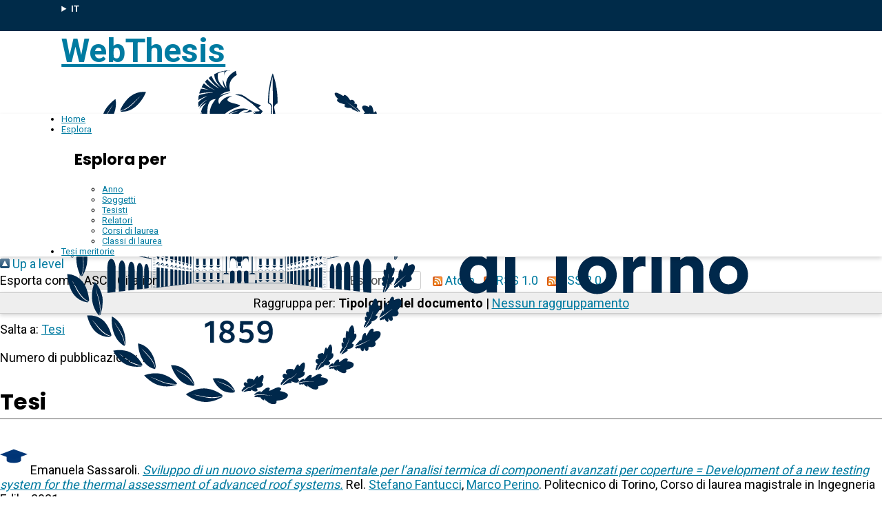

--- FILE ---
content_type: text/html; charset=utf-8
request_url: https://webthesis.biblio.polito.it/view/creators/Sassaroli=3AEmanuela=3A=3A.html
body_size: 8337
content:
<!DOCTYPE html>
<html xmlns="http://www.w3.org/1999/xhtml" lang="it">
  <head>
    <meta http-equiv="X-UA-Compatible" content="IE=edge" />
    <meta name="viewport" content="width=device-width, initial-scale=1, maximum-scale=1, user-scalable=no" />
    <title>Tesi di Sassaroli, Emanuela - WebThesis</title>
    <link rel="icon" href="/favicon.ico" type="image/x-icon" />
    <link rel="Top" href="https://webthesis.biblio.polito.it/" />
    <link rel="Sword" href="https://webthesis.biblio.polito.it/sword-app/servicedocument" />
    <link rel="SwordDeposit" href="https://webthesis.biblio.polito.it/id/contents" />
    <link rel="Search" type="text/html" href="https://webthesis.biblio.polito.it/cgi/search" />
    <link rel="Search" type="application/opensearchdescription+xml" href="https://webthesis.biblio.polito.it/cgi/opensearchdescription" title="WebThesis" />
    <script type="text/javascript">
// <![CDATA[
var eprints_http_root = "https://webthesis.biblio.polito.it";
var eprints_http_cgiroot = "https://webthesis.biblio.polito.it/cgi";
var eprints_oai_archive_id = "webthesis-new.biblio.polito.it";
var eprints_logged_in = false;
var eprints_logged_in_userid = 0; 
var eprints_logged_in_username = ""; 
var eprints_logged_in_usertype = ""; 
var eprints_lang_id = "it";
// ]]></script>
    <style type="text/css">.ep_logged_in { display: none }</style>
    <link rel="stylesheet" type="text/css" href="/style/auto-3.4.7.css?1769606272" />
    <script type="text/javascript" src="/javascript/auto-3.4.7.js?1768936476">
//padder
</script>
    <!--[if lte IE 6]>
        <link rel="stylesheet" type="text/css" href="/style/ie6.css" />
   <![endif]-->
    <meta name="Generator" content="EPrints 3.4.7" />
    <meta http-equiv="Content-Type" content="text/html; charset=UTF-8" />
    <meta http-equiv="Content-Language" content="it" />
    
  </head>
  <body>
    
    <div id="topbar">
      <div class="maxwidth">
        <details class="language-selector"><summary>IT</summary><a href="/cgi/set_lang?lang=en&amp;referrer=https%3A%2F%2Fwebthesis.biblio.polito.it%2Fview%2Fcreators%2FSassaroli%3D3AEmanuela%3D3A%3D3A.html" title="EN">EN</a></details>
      </div>
    </div>
    <header>
      <div class="maxwidth">
        <a href="/">WebThesis</a>
        <a href="https://www.polito.it" title="Sito ufficiale Politecnico di Torino"><img src="/images/logo_poli_blu.svg" alt="Logo Politecnico di Torino" class="logo-poli" /></a>
      </div>
    </header>
    <nav id="main-menu">
      <ul class="main-menu maxwidth">
        <li><a href="https://webthesis.biblio.polito.it">Home</a></li>
        <li>
          <a href="#">Esplora</a>
          <div class="sub-menu maxwidth">
            <h2>Esplora per</h2>
            <ul>
              <li><a href="https://webthesis.biblio.polito.it/view/year/">Anno</a></li>
              <li><a href="https://webthesis.biblio.polito.it/view/subjects/">Soggetti</a></li>
              <li><a href="https://webthesis.biblio.polito.it/view/creators/">Tesisti</a></li>
              <li><a href="https://webthesis.biblio.polito.it/view/relators/">Relatori</a></li>
              <li><a href="https://webthesis.biblio.polito.it/view/cdl/">Corsi di laurea</a></li>
              <li><a href="https://webthesis.biblio.polito.it/view/classes/">Classi di laurea</a></li>
            </ul>
          </div>
	</li>
        <li><a href="https://webthesis.biblio.polito.it/view/tesi_m_anno/TRUE/">Tesi meritorie</a></li>
      </ul>
    </nav>
    <main>
      <div class="no_link_decor"><a href="./" alt="[up]"><img src="/style/images/multi_up.png" alt="[up]"> Up a level</img></a></div><form method="get" accept-charset="utf-8" action="/cgi/exportview">
	<label for="format">Esporta come</label>
	<select name="format" id="export-format"><option value="Text">ASCII Citation</option><option value="DC_Primo">Dublin Core</option><option value="DC">Dublin Core</option><option value="OAI_DC_Primo">Dublin Core - OAI Schema - Polito export</option><option value="XML">EP3 XML</option><option value="HTML">HTML Citation</option><option value="JSON">JSON</option><option value="CSV">Multiline CSV</option><option value="Ids">Object IDs</option><option value="ContextObject">OpenURL ContextObject</option><option value="RDFNT">RDF+N-Triples</option><option value="RDFN3">RDF+N3</option><option value="RDFXML">RDF+XML</option></select>
	<input value="Esporta" role="button" name="_action_export_redir" class="ep_form_action_button" type="submit" /><input name="view" value="creators" type="hidden" id="view" /><input name="values" value="Sassaroli=3AEmanuela=3A=3A" type="hidden" id="values" />
	 <span class="ep_search_feed"><a href="/cgi/exportview/creators/Sassaroli=3AEmanuela=3A=3A/Atom/Sassaroli=3AEmanuela=3A=3A.xml"><img src="/style/images/feed-icon-14x14.png" alt="[Atom feed]" border="0" /> Atom</a></span> <span class="ep_search_feed"><a href="/cgi/exportview/creators/Sassaroli=3AEmanuela=3A=3A/RSS/Sassaroli=3AEmanuela=3A=3A.rss"><img src="/style/images/feed-icon-14x14.png" alt="[RSS feed]" border="0" /> RSS 1.0</a></span> <span class="ep_search_feed"><a href="/cgi/exportview/creators/Sassaroli=3AEmanuela=3A=3A/RSS2/Sassaroli=3AEmanuela=3A=3A.xml"><img src="/style/images/feed-icon-14x14.png" alt="[RSS2 feed]" border="0" /> RSS 2.0</a></span>
	
</form><div class="ep_view_page ep_view_page_view_creators"><div class="ep_view_group_by">Raggruppa per: <span class="ep_view_group_by_current">Tipologia del documento</span> | <a href="Sassaroli=3AEmanuela=3A=3A.default.html">Nessun raggruppamento</a></div><div class="ep_view_jump ep_view_creators_type_jump"><div class="ep_view_jump_to">Salta a: <a href="#group_thesis">Tesi</a></div></div><div class="ep_view_blurb">Numero di pubblicazioni : <strong>1</strong>.</div><a name="group_thesis"></a><h2>Tesi</h2><p>



 <span><img src="/style/images/tocco.png" alt="" class="thesis-icon" /></span>


<span>
  Emanuela Sassaroli.
  <a href="https://webthesis.biblio.polito.it/17520/?template=default"><em>Sviluppo di un nuovo sistema sperimentale per l’analisi termica di componenti avanzati per coperture = Development of a new testing system for the thermal assessment of advanced roof systems.</em></a>
  Rel. <a href="/view/relators/Fantucci=3AStefano=3A=3A.html">Stefano Fantucci</a>, <a href="/view/relators/Perino=3AMarco=3A=3A.html">Marco Perino</a>. Politecnico di Torino, Corso di laurea magistrale in Ingegneria Edile, 2021
</span>

  

    
      <div class="attachments-list">
        
          
            <a onblur="EPJS_HidePreview( event, 'doc_preview_144065', 'right' );" onfocus="EPJS_ShowPreview( event, 'doc_preview_144065', 'right' );" href="https://webthesis.biblio.polito.it/17520/1/tesi.pdf" class="ep_document_link" onmouseover="EPJS_ShowPreview( event, 'doc_preview_144065', 'right' );" onmouseout="EPJS_HidePreview( event, 'doc_preview_144065', 'right' );"><img class="ep_doc_icon" alt="[thumbnail of Tesi_di_laurea]" title="Tesi_di_laurea" src="https://webthesis.biblio.polito.it/17520/1.hassmallThumbnailVersion/tesi.pdf" border="0" /></a><div id="doc_preview_144065" class="ep_preview"><div><div><span><img class="ep_preview_image" id="doc_preview_144065_img" alt="" src="https://webthesis.biblio.polito.it/17520/1.haspreviewThumbnailVersion/tesi.pdf" border="0" /><div class="ep_preview_title">Preview</div></span></div></div></div>
          
        
      </div>
    

  

</p><div class="ep_view_timestamp">Questa lista è stata generata il <strong>Mon Feb  2 22:14:49 2026 CET</strong>.</div></div>
    </main>
    <div class="prefooter-links">
      <div>
        <a href="https://www.polito.it" title="Sito web Politecnico di Torino"><img src="/images/logo_poli_bianco.svg" alt="Logo Politecnico di Torino" /></a>
      </div>
      <div>
        <ul>
          <li><a href="/contact.html">Contatti</a></li>
          <li><a href="https://www.polito.it/impatto-sociale/biblioteche-di-ateneo">Biblioteche di Ateneo</a></li>
        </ul>
      </div>
    </div>
    <footer>
      <div class="maxwidth">
        <span class="firma">Politecnico di Torino | Corso Duca degli Abruzzi, 24 | 10129 Torino, ITALIA | P.IVA/C.F. 00518460019 | PEC <a href="mailto:politecnicoditorino@pec.polito.it">politecnicoditorino@pec.polito.it</a></span>
      </div>
    </footer>
  </body>
</html>

--- FILE ---
content_type: image/svg+xml
request_url: https://webthesis.biblio.polito.it/images/logo_poli_blu.svg
body_size: 62813
content:
<svg id="Livello_1" data-name="Livello 1" xmlns="http://www.w3.org/2000/svg" viewBox="0 0 700 307.33"><defs><style>.cls-1{fill:#00284b;}</style></defs><path class="cls-1" d="M442.43,239.89H461.2c9.76,0,16.08,6.8,16.08,15.68S471,271.38,461.2,271.38h-8.81V287h-10Zm16.82,22.81c4.44,0,7.4-2.56,7.4-7.13s-3-7-7.4-7h-6.86V262.7Z" transform="translate(-72.37 -143.69)"/><path class="cls-1" d="M480.11,270.44c0-9.83,7.27-17.43,17.9-17.43s18,7.6,18,17.43S508.64,288,498,288,480.11,280.33,480.11,270.44Zm26.11,0c0-5.32-3.64-8.61-8.21-8.61s-8.14,3.29-8.14,8.61,3.63,8.68,8.14,8.68S506.22,275.89,506.22,270.44Z" transform="translate(-72.37 -143.69)"/><path class="cls-1" d="M558.15,277.3V261.89h-5.58v-7.8h5.92v-9l9.08-3.37v12.32h7.33v7.8h-7.33v13.19c0,3,1.48,4.44,4.64,4.44a10.31,10.31,0,0,0,2.69-.4v8.14a22.71,22.71,0,0,1-5.65.74C563.27,288,558.15,285,558.15,277.3Z" transform="translate(-72.37 -143.69)"/><path class="cls-1" d="M578.94,270.3c0-10.36,7.47-17.29,16.89-17.29,10.43,0,16.35,7.27,16.35,17.43,0,.81-.07,2.22-.13,2.76H588.77c.2,4.5,4.37,7,8.47,7a21.62,21.62,0,0,0,12.52-4v8.14c-3,1.95-6.93,3.7-13.53,3.7C586.75,288,578.94,281.67,578.94,270.3Zm23.75-3.43c-.2-3.09-2.35-6.05-6.86-6.05a6.68,6.68,0,0,0-6.86,6.05Z" transform="translate(-72.37 -143.69)"/><path class="cls-1" d="M625.84,270.44c0,5.78,4,8.61,8.68,8.61a16.07,16.07,0,0,0,9.62-3.1v9.76A23.09,23.09,0,0,1,634.05,288c-10.37,0-18-7.13-18-17.56s7.6-17.43,18-17.43a23.09,23.09,0,0,1,10.09,2.29V265a16.48,16.48,0,0,0-9.62-3.1C629.87,261.89,625.84,264.85,625.84,270.44Z" transform="translate(-72.37 -143.69)"/><path class="cls-1" d="M650.93,254.09h9.28v2.62a12.58,12.58,0,0,1,9.22-3.7c6.19,0,12.05,4.24,12.05,12V287h-9.42V267.41c0-3.57-2.36-5.79-5.52-5.79a7.66,7.66,0,0,0-6.19,3.43V287h-9.42Z" transform="translate(-72.37 -143.69)"/><path class="cls-1" d="M713.43,270.44c0,5.78,4,8.61,8.68,8.61a16,16,0,0,0,9.62-3.1v9.76A23.05,23.05,0,0,1,721.64,288c-10.36,0-18-7.13-18-17.56s7.6-17.43,18-17.43a23.05,23.05,0,0,1,10.09,2.29V265a16.44,16.44,0,0,0-9.62-3.1C717.47,261.89,713.43,264.85,713.43,270.44Z" transform="translate(-72.37 -143.69)"/><path class="cls-1" d="M736.51,270.44c0-9.83,7.27-17.43,17.9-17.43s18,7.6,18,17.43S765,288,754.41,288,736.51,280.33,736.51,270.44Zm26.11,0c0-5.32-3.64-8.61-8.21-8.61s-8.14,3.29-8.14,8.61,3.63,8.68,8.14,8.68S762.62,275.89,762.62,270.44Z" transform="translate(-72.37 -143.69)"/><path class="cls-1" d="M528.22,310.66h-15v-9.21h40.23v9.21l-15.07.07v37.88l-10.15-.07Z" transform="translate(-72.37 -143.69)"/><path class="cls-1" d="M548.33,332c0-9.82,7.27-17.42,17.9-17.42s18,7.6,18,17.42-7.33,17.56-18,17.56S548.33,341.88,548.33,332Zm26.11,0c0-5.31-3.64-8.61-8.21-8.61s-8.14,3.3-8.14,8.61,3.63,8.68,8.14,8.68S574.44,337.44,574.44,332Z" transform="translate(-72.37 -143.69)"/><path class="cls-1" d="M590.11,315.64h9.28v4.78a9.25,9.25,0,0,1,8.82-5.85,21.24,21.24,0,0,1,2.42.2v9.55a13.72,13.72,0,0,0-3.43-.34,7.9,7.9,0,0,0-7.67,5.52v19h-9.42Z" transform="translate(-72.37 -143.69)"/><path class="cls-1" d="M633.51,315.64h9.28v2.62a12.58,12.58,0,0,1,9.22-3.69c6.19,0,12,4.23,12,12v21.93h-9.42V329c0-3.56-2.35-5.78-5.51-5.78a7.62,7.62,0,0,0-6.19,3.43v21.93h-9.42Z" transform="translate(-72.37 -143.69)"/><path class="cls-1" d="M669.3,332c0-9.82,7.26-17.42,17.89-17.42s18,7.6,18,17.42-7.34,17.56-18,17.56S669.3,341.88,669.3,332Zm26.1,0c0-5.31-3.63-8.61-8.21-8.61s-8.14,3.3-8.14,8.61,3.64,8.68,8.14,8.68S695.4,337.44,695.4,332Z" transform="translate(-72.37 -143.69)"/><path class="cls-1" d="M173.74,324.24l1-1,1.33,2.63-1.18-3.06h-1l-1.19,1.43Zm.15.37.71-.11.34.85.5.24-.73-1.62Zm3-5.15c.27,0,.4.3.5.81.14,1.29.93,1.78,1.18.29.09-.47.24-.65.5-.54v-.28l-2.18-.56Zm2.18-9.87-2.18-.95v9.68l2.18.6Zm-.52-2.2-.73.57.63-.1.3.76.45.22Zm136.18,8.68H316v-.18H314.7l-.83.25,0,.18Zm-137.17,8.78,1-1,1.25,2.49-1.12-2.89h-1l-1.12,1.36Zm.14.34.67-.11.32.81.48.23-.69-1.53Zm4.86-14.08-2.18-.95v9.12l2.18.6Zm-3.81-4.76h-.91l-1.06,1.29h.9l.94-.9,1.19,2.35Zm136,12.82H316V319h-1.27l-.81.22,0,.18Zm0,1.55H316v-.19h-1.27l-.81.19,0,.18Zm-141.94-2.31c.34,0,.53.34.64.9.18,1.36,1.19,1.95,1.52.37.11-.51.33-.67.63-.56v-.28l-2.79-.73Zm141.11-.79,0,.18.8-.18H316v-.18A6.41,6.41,0,0,0,313.87,317.62Zm-153-19.81-1.53,1.86h1.3l1.37-1.3,1.72,3.4-1.53-4ZM165,323l.81-.13.38,1,.56.28L166,322.3Zm1.27-22.69h-1.08L164,301.86H165l1.12-1.06,1.4,2.78Zm147.58,34.32H316v-.18h-2.06Zm-149-12,1.2-1.14,1.49,3L166.23,321h-1.16l-1.33,1.63Zm-2.59-2.38H161l-1.53,1.86h1.3l1.36-1.31,1.72,3.41Zm-2.09-6.48,2.76.75V302.58l-2.76-1.2Zm.73,8.81.92-.15.44,1.11.65.31-1-2.1Zm5.15-21-.87.68.76-.12.35.9.53.26Zm-3.21-.16-.94-2.09-1.06.82.92-.14.44,1.1Zm-4.66,34.82.78,0V336c-.47,0-1.58,0-2.06,0v.18Zm14.56-19,2.79.76v-9.89l-2.79-1.22Zm-15.84,17.46H159v-.18h-2.06Zm9.75-30.46-2.41-1.05v11.72l2.41.66Zm-2.41,12.05c.31,0,.45.36.55,1,.16,1.56,1,2.12,1.31.32.1-.56.26-.79.55-.68v-.33l-2.41-.62Zm-7.34,16.86H159v-.18h-2.06Zm12.14-9.66,1.2-1.15,1.52,3-1.35-3.5h-1.17l-1.35,1.65ZM168,317.2c.31,0,.45.34.56.93.16,1.47,1,2,1.3.32.1-.54.27-.75.56-.64v-.31l-2.42-.63Zm1.83-13.88-.79.61.69-.1.32.82.48.23Zm.22-1.12h-1l-1.14,1.38h1l1-1,1.28,2.53Zm3.93,4,.73-.12.36.88.51.25-.75-1.67Zm-4.73,17.62.81-.13.39,1,.57.27-.83-1.85Zm5.82-19.49H174l-1.23,1.49h1l1.09-1,1.38,2.72ZM314.7,323.81H316v-.18h-1.26l-.81.12,0,.18Zm0,1.55H316v-.18h-1.26l-.81.1,0,.18ZM160.19,315.21c.35.05.51.38.63,1,.18,1.64,1.18,2.27,1.5.36.11-.59.3-.83.63-.7v-.34l-2.76-.72ZM316,332.93h-2.06v.18H316ZM170.4,305.82,168,304.77v11.12l2.42.66Zm10,14.53c.27,0,.41.29.5.77.15,1.21.94,1.69,1.19.29.08-.44.24-.6.49-.51v-.25l-2.18-.56Zm134.34,1.91H316v-.18a9.53,9.53,0,0,0-2.07.14l0,.17ZM139.77,345.69a19.24,19.24,0,0,1,.17-3.32V327.21c-.05-8.92-5.72-10.45-5.88-.45,0,.39-.09,17.69.13,17.49v2.07Zm174.09-43.36.06.17.79-.37H316V302H314.7ZM316,300.4H314.7l-.84.42.06.16.79-.4H316ZM314.72,299H316v-.18H314.7l-.85.43.07.17ZM182,309.15l-.73.58.63-.1.31.76.44.21Zm131.94-11.24.8-.43H316v-.18H314.7l-.85.45Zm.79,5.77H316v-.18H314.7l-.84.42.06.16Zm0,6.19H316v-.18H314.7l-.84.32.05.17Zm-.84-1.45,0,.17.8-.27H316v-.18H314.7Zm.84-3.19H316v-.18H314.7l-.84.36.06.17Zm0,1.54H316v-.18H314.7l-.84.33.05.17Zm-.85-10.61.06.16.79-.39H316v-.18H314.7ZM155.5,343.92V317.24s0-.57,0-.57l-2.62-.51v-2.92l-2.73-.68V302.41h-.31v1.36h-.45a3.52,3.52,0,0,0-.83-2.06H152l-5.76-4.09-5.77,4.09h3.4a3.52,3.52,0,0,0-.83,2.06h-.6v.46h1A2.81,2.81,0,1,1,149,304v.23h.85v8.25l-1.35-.34v-1h-2.1v.5l-.46-.11v-.39H144.4l-11.84-2.95v-5.76h-.32v1.36h-.44a3.52,3.52,0,0,0-.83-2.06h3.4l-5.77-4.09-5.76,4.09h3.4a3.52,3.52,0,0,0-.83,2.06h-.6v.46h1a2.82,2.82,0,1,1,5.59,0h.84v3.86l-1.34-.34V305h-2.11v2.21l-.45-.11V305h-2.1v1.57L119.8,305l-5.45-1.36v.29l4.63,1.15v.42l-4.7-1.14v.14l4.7,1.15v4l-4.7-.91v.57l41.07,8C155.43,317.18,155.12,344.25,155.5,343.92Zm-7.07-42.37a3.09,3.09,0,0,0-4.45,0v-.43h-1.54l3.77-2.62,3.76,2.62h-1.54Zm-17.6,0a3.09,3.09,0,0,0-4.45,0v-.43h-1.54l3.76-2.62,3.77,2.62h-1.54Zm-8.78,8.64-2.23-.43v-4.49l2.23.56Zm4.2.81-4-.76v-3.8l4,1Zm0-3.71-4-1v-.41l4,1Zm2.63,4.22-2-.38v-4.08l2,.49Zm4.16.81-3.91-.76v-3.42l3.91.92Zm0-3.4-3.91-.92v-.4l3.91,1Zm2.27,3.84-1.62-.32v-3.7l1.62.41Zm3.46.66-3.27-.63v-3.13l3.27.8Zm0-3.11-3.27-.79v-.33l3.27.82Zm2.1,3.52-1.68-.32v-3.39l1.68.42Zm3.23.63-3-.59V311l3,.74Zm0-2.85-3-.73v-.29l3,.75Zm1.69,3.18-1.27-.25v-3.09l1.27.32Zm3.09.59-2.88-.55v-2.6l2.88.7Zm0-2.6-2.88-.7v-.26l2.88.72Zm1.14,2.83-.72-.14v-2.83l.72.18Zm2.56.49-2.35-.45v-2.39l2.35.57Zm0-2.42-2.35-.57v-.23l2.35.58Zm-21.3,30.84c.33-.27.11-17.14.17-17.95,0-4.19-1.39-7.78-3.1-8s-3.11,3.13-3.11,7.55c0,2.79,0,18.83.14,21.23l5.9-.67Zm-.36-40.36c-.06-3.67-4.59-3.65-4.63,0C126.29,304.16,131,304.21,130.92,304.16Zm17.58,6.5V305h-2.1v5.64Zm0-6.5c-.06-3.67-4.59-3.65-4.63,0C143.9,304.16,148.55,304.21,148.52,304.16ZM316,294.2H314.7l-.84.43.06.16.79-.41H316ZM122.19,347.68a20.45,20.45,0,0,1,.22-3.92V325.88c-.07-10.52-7.42-12.46-7.63-.58,0,3.05,0,20.59.16,23.21Zm30.63-3.47c.19-5.94.11-10.09.13-16,0-7.74-4.12-8.88-4.23-.32v13.81a26.71,26.71,0,0,1,.09,3ZM127.39,385A30.18,30.18,0,0,1,131,396.91a1.72,1.72,0,0,0,.44-1.17c.77-11.31-4.51-21.55-12.43-25.57-.93,7.15.67,20.57,10.77,26.83a.91.91,0,0,0,1.12,0h-.12c-.73-6.13-3.41-11.72-6.77-16.78a36.12,36.12,0,0,1-2.88-5.28C123,378.55,125.48,381.41,127.39,385Zm187.32-73.57H316v-.18H314.7l-.84.3.05.18ZM147.3,344.84a17.36,17.36,0,0,1,.15-3.07v-14c0-8.23-5.31-9.65-5.46-.41,0,.33-.08,16.37.12,16.14v1.91Zm-3.46-34.18h2.1V305h-2.1Zm172.11-18H314.7l-.85.45.07.16.8-.43H316ZM314.71,313H316v-.18H314.7l-.84.29.05.17Zm-130.85,8.27c.27,0,.41.27.5.73.14,1.13.93,1.6,1.18.29.09-.41.25-.56.5-.46v-.24l-2.18-.57Zm1.63-10.39-.73.57.63-.1.31.76.44.22Zm.21-1h-.92l-1.05,1.29h.89l.95-.9,1.18,2.35Zm-1.15,16.28.87-.83,1.1,2.17-1-2.53h-.84l-1,1.19Zm129.32-11.52,0,.18.79-.23H316v-.18h-1.27ZM184.68,326.39l.59-.09.27.7.42.2-.6-1.34Zm-3.57-.93.95-.9,1.18,2.35-1.05-2.74h-.92l-1.05,1.29Zm1.08-17.34h-.92l-1.05,1.28h.89l.95-.9,1.18,2.35Zm3.85,4.52-2.18-1v8.56l2.18.59Zm5.24.57-.79,1h.67l.71-.67.89,1.76-.79-2.05Zm-10,12.57.63-.1.31.76.44.22-.65-1.45Zm10.1,1.53.47-.07.23.57.34.16-.49-1.09Zm-.5-5.16,1.39.38v-7.2l-1.39-.6Zm1.45-7.07-.49-1.09-.55.43.48-.08.23.57Zm-.25,11h-.69l-.79,1h.67l.71-.68.9,1.77Zm-1.2-3.08c.4,0,.33,1.56.69,1.52.39.15.28-1.34.7-1.17v-.2l-1.39-.36Zm-1.76,2.47h-.8l-.93,1.13h.79l.83-.79,1,2.06Zm-.82,1.41.55-.09.27.67.39.19-.57-1.27Zm-.11-15.32-.92,1.13H188l.83-.79,1,2.07-.92-2.41Zm1.2,2.19-.57-1.27-.65.5.56-.09.27.67Zm-2,8.36c.27,0,.41.26.5.69.14,1.05.93,1.51,1.19.29.08-.39.26-.52.49-.42v-.23l-2.18-.56Zm81.27-8.44L266.15,315h1.46v-.05h-1l2-.89,2,.89h-1V315h1.46S268.64,313.65,268.62,313.69ZM214.86,337c1.16-.14.89,1.53,2.09,1.48s.93-1.62,2.09-1.48v-.23h-4.18Zm-57.94-5.39h1.24l.81.06,0-.18-.82-.06h-1.25Zm53.68-17.87L208.07,315h1.46c.09-.12-.9,0-1-.05l2-.89,2,.89h-1c-.09.12,1.46,0,1.47.05S210.62,313.69,210.6,313.69ZM218.08,336v-5.73h-2.26V336Zm0-13v-5.73h-2.26V323ZM217,326.71,214.44,328h1.46c.09-.12-.9,0-1-.06l2-.89,2,.89h-1c-.1.13,1.45,0,1.46.06Zm-8.48-2.79c1.16-.14.89,1.53,2.09,1.48s.93-1.62,2.09-1.48v-.23h-4.18Zm10.19-7.07h-3.46v.23h3.46ZM208.49,337c1.16-.14.89,1.53,2.09,1.48s.93-1.62,2.09-1.48v-.23h-4.18Zm49.15-20.1h-3.45v.23h3.45Zm-45.33,13h-3.46v.23h3.46Zm-.6-6.91v-5.73h-2.26V323Zm0,13v-5.73h-2.26V336Zm.6-19.15h-3.46v.23h3.46Zm-1.71,9.86L208.07,328h1.46c.09-.12-.9,0-1-.06l2-.89,2,.89h-1c-.09.13,1.46,0,1.47.06Zm20-13.2a3.08,3.08,0,0,0-2.77,3.32c0,.92,0,15.92.11,5.19-.4-7.93,5.05-6.19,5.34-1.45l.06,5.32,0-9.06A3.08,3.08,0,0,0,230.61,313.51Zm5.87,0a3.09,3.09,0,0,0-2.77,3.32v7h.45v2h.29v-2.16h-.63v-5h.38l.68,1.94s1.57,0,1.55,0,1.56,0,1.56,0l.68-1.94H239v5h-.62v2.16h.29v-2h.45v-7A3.11,3.11,0,0,0,236.48,313.51Zm5.78,0a3.08,3.08,0,0,0-2.77,3.32l0,9.06.06-5.32c.29-4.74,5.74-6.48,5.33,1.45.1,10.73.12-4.28.12-5.19A3.08,3.08,0,0,0,242.26,313.51Zm-27.4,10.41c1.16-.14.89,1.53,2.09,1.48s.93-1.62,2.09-1.48v-.23h-4.18Zm35.66,6.39h-1.71V314.76c0-.38.26-1.54.74-1.14.42.56.78-.11.94-.5h-2v-.82H248v.82h-1.86c.12.39.44.93.86.52s.85.66.84,1.1V330.2h-1.14v.58h-.95v.59h5.34v-.51h-.56Zm7.12-.43h-3.45v.23h3.45Zm-1.77-3.16L253.41,328h1.46v-.06h-1l2-.89,2,.89h-1V328h1.47S255.89,326.68,255.87,326.72Zm1.18,9.28v-5.73h-2.27V336Zm-3.22.95c1.15-.14.89,1.53,2.09,1.48s.93-1.62,2.09-1.48v-.23h-4.18ZM227,312.69s9.48,0,9.48,0v-.12H227l-.47-.33H225.3v.11h1.19Zm19,0,.45-.33h1.2v-.11h-1.22l-.47.33h-9.45v.12S245.91,312.71,245.92,312.69Zm-28.95,1L214.44,315h1.46c.09-.12-.9,0-1-.05l2-.89,2,.89h-1c-.1.12,1.45,0,1.46.05S217,313.69,217,313.69Zm17.91,10.12H238v-3h-3.11Zm-32.77.11c1.16-.14.9,1.53,2.1,1.48s.93-1.62,2.09-1.48v-.23h-4.19Zm24.06,6.28H225V314.74c0-.45.28-1.51.84-1.1a.41.41,0,0,0,.7-.15l.15-.37h-1.86v-.82h-.53v.82h-2l.22.45a.4.4,0,0,0,.72.05c.47-.41.74.78.73,1.14v15.55h-1.7v.55h-.56v.51h5.33v-.59h-1Zm-21.94-16.51L201.69,315h1.47c.09-.12-.91,0-1-.05l2-.89,2,.89h-1c-.1.12,1.46,0,1.47.05S204.25,313.69,204.23,313.69ZM366,362.91c.32-.8-.11-3.24-1.19-2.45-.23.18-.47.43-.74.43s0-1.08-.09-2.3c-.15-2.22-.8-5-2.37-4.73-1.6.55-2.08,2.95-2.61,4.36-.25.73-.51,2.4-1.1,1.44s-1.52-.1-1.73.95c-.5,1.44-.22,4.31-.54,5.43-.15.21-.34,0-.61-.14a.87.87,0,0,0-1.1.15c-1,.77-.67,2.74-.56,3.21s.79,1.11.74,1.43c-.21.28-1.23-.58-1.63-.09-.58.59-.45,1.87-.26,2.58s1.12,1.51,1.05,1.84-.32.18-.62.41-.43,1.44-.58,1.9a6.77,6.77,0,0,1-.77,1.23c-.17.22-.47,2,.39,1.71a15.77,15.77,0,0,0,2.15-2.88c2.47-3.9,4.87-8.12,5.81-12.67-.66,4.71-4.18,11.35-7.3,15.91,1.46-.21,5.33-3.54,6.1-4.79.11-.86-.79,0-.69-.58,1.24-.81,3.68-1.26,4.86-2.63.76-.58,1.91-2.92.47-3.1-.42,0-.91,0-1.09-.22C362,368.82,365.92,364.69,366,362.91Zm-3.15-146.84c-.47.47.09,1,0,1.53,0,.18-.73,0-1.56,0-4.13,0-5.1,3.39-1.33,5.3.61.34,1.42.71.75,1.25a1.11,1.11,0,0,0,.29,2c1.25.63,3.23.22,3.44.54s-.35.69-.41,1c-.21,1.08,1.25,1.42,1.94,1.08.32-.12.9-.89,1.09-.81.12.26-.68,1.5-.43,1.88.25.66,1.1.5,1.6.29s1.22-1.25,1.41-1.17,0,.35.13.67.82.45,1.08.6.51.71.62.8c.58.46,1.4,0,1.12-.74-.77-1.28-1.82-2.68-2.75-3.95a15.52,15.52,0,0,0-5.56-4.06c.05,0,.2,0,.29.08,3.23,1.16,5.8,3.77,7.75,6.52l.71,1a4.69,4.69,0,0,0-.21-2.09c-.43-1.39-.54-3.14-1.41-4.24-.53-.09-.17.82-.52.73-.27-1.23,0-3.65-.62-5a1.73,1.73,0,0,0-1.1-1.16c-1-.25-.83,1.43-1.23,1.78-.1.09-.3-.27-.58-.81C366.51,217.52,364.72,214.19,362.84,216.07Zm-5,132.44c.16-2.53.21-20.26.17-23.21,0-4.84-1.71-8.51-3.81-8.2s-3.82,4.24-3.82,8.78v17.88a21.34,21.34,0,0,1,.21,3.92ZM205.34,323v-5.73h-2.27V323Zm133.21,23.35c.12-2.12.16-17.07.13-19.56-.16-10-5.83-8.48-5.88.45v15.16a20.35,20.35,0,0,1,.16,3.32Zm-7.92-.9c.11-2,.14-15.76.11-18.05-.14-9.23-5.4-7.83-5.45.41v14a18.42,18.42,0,0,1,.15,3.07Zm16.73,1.9c.13-2.31.17-18.53.13-21.23-.16-10.83-6.15-9.24-6.2.48V343a22.86,22.86,0,0,1,.17,3.61Zm11.17-38.64-4.7.91v-4l4.7-1.15v-.14l-4.7,1.14v-.42l4.63-1.15v-.29l-11.89,3V305h-2.1v2.1l-.46.11V305h-2.1v2.73l-1.35.34v-3.86h.85V304a2.8,2.8,0,1,1,5.59,0v.23h1v-.46h-.6a3.52,3.52,0,0,0-.83-2.06H350l-5.77-4.09-5.76,4.09h3.4a3.52,3.52,0,0,0-.83,2.06h-.45v-1.36h-.31v5.76l-11.84,2.95h-1.55v.39l-.45.11v-.5h-2.1v1l-.77.2h0l-.55.14v-8.25h.85V304a2.8,2.8,0,1,1,5.59,0v.23h1v-.46h-.6a3.52,3.52,0,0,0-.83-2.06h3.4l-5.77-4.09-5.76,4.09h3.4a3.52,3.52,0,0,0-.83,2.06H323v-1.36h-.31v10.15l-2.73.68v2.92l-2.62.51v.57s0,26.68,0,26.68h.15V317.21l41.07-8Zm-35.95,7-2.35.45v-2.27l2.35-.57Zm0-2.54-2.35.57v-.22l2.35-.58Zm.93,2.36-.72.14v-2.79l.72-.18Zm3.29-.64-2.87.55v-2.45l2.87-.7Zm0-2.75-2.87.7v-.24l2.87-.72Zm1.49,2.46-1.27.25v-3l1.27-.32Zm3.44-.67-3,.59v-2.7l3-.74Zm0-3-3,.73v-.27l3-.75Zm1.89,2.63-1.68.32v-3.29l1.68-.42Zm3.69-.72-3.27.63v-3l3.27-.8Zm0-3.27-3.27.79V310l3.27-.82Zm1.81,2.92-1.62.32v-3.61l1.62-.41Zm4.55-.88-3.9.76v-3.26l3.9-.92Zm0-3.56-3.9.92v-.34l3.9-1Zm2.22,3.13-2,.38v-4l2-.49Zm4.61-.89-3.94.76v-3.57l3.94-1Zm0-3.94-3.94,1v-.41l3.94-1Zm2.49,3.46-2.23.43v-4.36l2.23-.56Zm31-1.69c1-1.63,2.37-3.86,1.73-5.77-.51-1.27-1.51.48-2,.38-.26,0,.42-2.19.64-4.38.13-1.52.38-4.2-1.57-4.44-.63,0-.57,1-1,1.36-.14.13-.48-.78-1.07-1.59-1.08-1.49-2.81-3.09-4-1.7s-.3,5-.12,6.22c.19,1.51-.71.42-1.38,1.18-.93,1,.28,3.5.93,4.47s1.38,1.67.24,2a1.42,1.42,0,0,0-.87,1,2.45,2.45,0,0,0,1,2.59c.31.22,1.16.11,1.27.37s-.26.26-.59.44c-1.46.57-.71,2.15.19,2.66.49.33,1.63.13,1.72.39s-.17.37-.3.75.32,1.28.42,1.69a8,8,0,0,1-.06,1.38c0,.43.6,1.58,1.12.82a49.1,49.1,0,0,0,.31-11.83,22.08,22.08,0,0,0-.92-4.95c1.44,4.13,1.5,8.72,1.48,13.06,0,1.16-.08,2.34-.16,3.45,1.05-1.27,2.57-5.9,2.74-7.76-.31-.66-.64.6-.83.14C382.8,309.63,383.64,308.59,384,308.07Zm-4.3-72.46a10.63,10.63,0,0,1,1.56,3.63c-.23.47-.41-1.1-.73-.15.08,1.91.12,6.35.71,7.81a108,108,0,0,0,2.44-13.35,39,39,0,0,1-.67,6.72c-.39,2.23-.9,4.7-1.29,6.81,0,.27-.08.66.44.71.94-.36.69-1.23,1.06-2.08.18-.34.79-1.07.77-1.5-.47-1.61.44-.51,1.46-.67a1.74,1.74,0,0,0,1.27-1.62c0-.84-1.1-1.51-1-1.75s.87.12,1.18,0a2.59,2.59,0,0,0,1.23-3.09c-.14-.81-.89-1.23-1.1-1.86s.32-1.12.75-2.19c.51-.81.27-2.43,1.33-2.82a2.82,2.82,0,0,0,0-.64c0-.61-.5-1.31-1-1.17-.32.15-.59-.27-.55-1.33,0-2.54.56-6.15-1-8.47-1.36-1.6-2.57.83-3.33,2.75-.42,1.06-.62,2.18-.76,2.06-.43-.39-.5-1.55-1-1.36-.7.24-1,1-1.14,1.91-.4,1.68,1,7.78.76,8.15-.23,0-.56-.42-.88-.7s-.66-.39-.9.31A6.75,6.75,0,0,0,379.65,235.61Zm7.66,23.22c-1,2.55,1.11,5.87,1.51,8.19-.26.41-.32-.9-.72-.34-.23,1.14.12,4.23.14,5.76,0,1.35.14,2.3.33,2.39,1.61-5.39,2.52-11.12,4.36-16.43.22-.59-.16.44-.19.59-1.46,5.23-2.35,10.93-3.68,16.12,0,.29-.1.67.45.81,1-.21.76-1.17,1.17-2,.2-.34.87-1,.86-1.43-.41-1.76.5-.46,1.55-.44a1.54,1.54,0,0,0,1.39-1.48c0-.89-1.14-1.79-1-2s.91.28,1.24.19a2.24,2.24,0,0,0,1.46-2.52,2.33,2.33,0,0,0-.64-1.54c-1-.74-.21-1.15.5-2.25,1.3-1.4,2.42-5.63.49-5.95-.36,0-.6-.31-.48-1.24.3-1.48.87-6.7-.38-8.27-1.33-1.92-2.74.34-3.64,2.15-.5,1-.79,2.08-.92,1.93-.39-.33-.35-1.59-1-1.58-2.26.78-1.24,4.87-1.19,6.87,0,.74.41,2.81.19,3C388.64,259.43,387.87,257.53,387.31,258.83Zm-1.4,25.23c.55-1.5.37-6.15-.07-7.67-.49-.35-.38.84-.69.57.07-1.52,1-4.08.78-5.84a2.62,2.62,0,0,0-.7-1.82c-.86-.75-1.17,1.19-1.65,1.39-.61-1.47-.59-4.9-1.82-6.27a1.3,1.3,0,0,0-1.77-.37c-.58.33-.19,1.14-.47,1.64-.09.17-.66-.38-1.44-.73-3.3-1.61-5.39.64-3.55,3.85a19.23,19.23,0,0,0,1.29,2.12c.34.55.19.89-.18,1s-1.31,1-.29,2.39c.65,1.08,2.51,1.62,3.07,2.32,0,.59-.91.85-.81,2,0,1.29,1.39,1.47,1.73,1.47s1.06-.57,1.24-.42-.91,1.08-.81,1.74.94,1,1.47.93c.93-.09,2-1.51,1.6.11,0,.37.68.83.89,1.1a5.77,5.77,0,0,1,.4,1.13c.27.52,1.08.79,1.24,0a23.75,23.75,0,0,0-1.59-5.32,27.25,27.25,0,0,0-4-7.51c-.07-.09-.21-.23-.24-.26s.17.15.25.24C382.76,275.25,384.52,279.77,385.91,284.06Zm-7.77,47.58c.79-1.93,2.48-5.14.33-6.57-.57-.31-.78.72-1.29.91-.17.06-.25-1-.6-2-.63-1.92-1.86-4.19-3.35-3.38s-1.37,3.32-1.58,4.83c-.09.78,0,2.37-.81,1.77s-1.51.15-1.57,1.61c-.13,2.1.88,4.53.69,5s-.94-.42-1.72.7c-.66.85-.2,2.41.22,3,.22.36,1.05.66,1.07,1s-1.28-.08-1.63.57a2.51,2.51,0,0,0,.37,2.36c.65.9,2.27.86,1,1.79-.23.31-.08,1.42-.11,1.87a8.27,8.27,0,0,1-.45,1.38,2,2,0,0,0,.2,1.27c.43.43.66,0,.82-.2,2-5.17,4-11.07,4-16.77a18.36,18.36,0,0,1,0,3,57.16,57.16,0,0,1-3.39,14.06c1-.33,1.95-2.12,2.75-3.1.43-.63,3-4.08,1.59-3.59-.19.11-.37.24-.39,0,1-1.2,3.28-2.51,4.15-4.14a4,4,0,0,0,.64-2.27c-.13-1.49-1.54-.17-2-.49C376.85,333.92,377.88,332.31,378.14,331.64Zm-1.29-90.34c-.85-1-1.5-4.31-3.11-5.26a1.35,1.35,0,0,0-1.86.29c-.51.5.05,1.15-.12,1.77-.06.2-.74-.11-1.61-.15-1.58-.1-3.72.27-4,2.3-.19,1.76,1.51,3.18,2.87,3.91.3.2.37.39.2.63-.72.51-1.15,1.76,1.22,2.48-1.48.2-1.77,1.73-1.12,2.12a1,1,0,0,0,.71.15c.77,0,2.55-.49,3-.18.05.21-.49.6-.55.92-.15.74.21,1.74,1,1.85a2.1,2.1,0,0,0,1-.07c.35-.11,1-.94,1.18-.85s-.73,1.44-.51,2.09,1.15.67,1.68.46,1.31-1.33,1.51-1.23.05.41.12.79.86.61,1.13.81.49.88.61,1a.84.84,0,0,0,.89.23.77.77,0,0,0,.37-.65,27.54,27.54,0,0,0-4-6.7l-4.06-5.17s2.37,2.78,2.68,3.15c.85,1,1.9,2.17,2.66,3.25,1,1.44,2.29,3.16,3.13,4.67a6.36,6.36,0,0,0-.16-2.48,41.36,41.36,0,0,0-1.07-4.64c-.16-.42-.22-.64-.52-.48s-.07.86-.36.75c-.2-1,.22-2.2-.21-3.68a13.16,13.16,0,0,0-.45-2.76c-.28-1-1.48-1.83-1.85-.51C377.17,240.58,377.07,241.13,376.85,241.3ZM369,204.46c.28.64,1.19,2.26,1.07,2.55-.38.27-1.57-1-1.64.45-.15,2.53,2.59,4.54,3.62,6.41-.1.49-.52-.64-.69.07.38,1.45,1.76,6.13,2.5,7.09.09-5.33-.94-12.42-1-16.91.16,4.59,1.17,9.22,1.28,13.83a22.89,22.89,0,0,0,.27,3.32s.18.35.49.17c.74-.65.33-1.36.45-2.29.08-.39.46-1.29.34-1.65s-.34-.45-.26-.72,1-.11,1.44-.43c.73-.46,1.34-2.19.07-2.71s0-.53.54-.86a3.07,3.07,0,0,0,.62-.94,2.9,2.9,0,0,0-1.2-3.44c-.3-.11-.51-.08-.6-.39-.15-.6.86-2.73.61-5.16-.18-1.46-.69-2.65-1.7-2.3-.28.23-.58,0-.77-.85a31.2,31.2,0,0,0-.8-3.44c-1.18-4.22-3.82-5.53-4.28.33-.11,1.13,0,2.18-.18,2.13-.47-.15-.82-1.17-1.25-.79C366.47,199.16,368.1,202.55,369,204.46ZM205.93,329.88h-3.45v.23h3.45ZM202.11,337c1.16-.14.9,1.53,2.1,1.48s.93-1.62,2.09-1.48v-.23h-4.19Zm-4.25-23.26L195.32,315h1.47c.08-.12-.91,0-1-.05l2-.89,2,.89h-1c-.1.12,1.46,0,1.46.05S197.88,313.69,197.86,313.69Zm8.07,3.16h-3.45v.23h3.45Zm-10.19,7.07c1.16-.14.9,1.53,2.09,1.48s.93-1.62,2.09-1.48v-.23h-4.18Zm8.49,2.79L201.69,328h1.47c.09-.12-.91,0-1-.06l2-.89,2,.89h-1c-.1.13,1.46,0,1.47.06Zm1.11,9.29v-5.73h-2.27V336ZM199,336v-5.73H196.7V336Zm.6-6.12h-3.45v.23h3.45ZM195.74,337c1.16-.14.9,1.53,2.09,1.48s.93-1.62,2.09-1.48v-.23h-4.18ZM321.41,409.2c1.35-1.21,2.21-2.9,1.42-4.76-.29-.74-.74,0-1.18-.3,0-.93.5-4.39.08-5.82-1-5-3-.86-4,1.42-.31.6-.55.43-.65-.1-1.49-3.62-2.55,4.56-2.92,5.06-.25.2-.39-.67-.89-.89a20.27,20.27,0,0,0-3.34.79c-1.35.53-1.7,2.53-1.31,3.52.31.67,2.15,1.83.07,1.39s-2.39,1.83-1.7,3c.19.53,1.5,1.11,1.55,1.6s-.39.26-.74.56-.35,1.59-.44,2c-.22.9-.79,1.23-.7,2.05.15,1.43,1,1.13,1.44,0a34.37,34.37,0,0,1,4.1-6.23l1.08-.22a22,22,0,0,0,4.4-7c-.06.18-.15.51-.24.74a25,25,0,0,1-4.16,6.82l-1,.2a34.44,34.44,0,0,0-4,6.73c1.14-.36,2.1-1.51,3.21-2.22.62-.35,1.1-.88,1.78-1,1-.35,2-.85,1.23-1.37-.17-.07-.34-.11-.25-.37.49-.24,1.8.32,2.52.26,1.29.07,2.72-.25,3.18-1.74a1.12,1.12,0,0,0-.37-1.36c-.33-.27-.74-.45-.84-.79S320.15,410.35,321.41,409.2ZM197.86,326.71,195.32,328h1.47c.08-.12-.91,0-1-.06l2-.89,2,.89h-1c-.1.13,1.46,0,1.46.06ZM199,323v-5.73H196.7V323Zm.6-6.12h-3.45v.23h3.45Zm19.12,13h-3.46v.23h3.46Zm-61.76-21.56h1.24l.8.27,0-.17-.81-.27h-1.27Zm0-1.55h1.24l.79.32.06-.17-.82-.32h-1.27Zm0-1.54h1.23l.8.35.06-.17-.81-.36h-1.28Zm0,7.74h1.24l.8.28,0-.17-.81-.29h-1.27Zm0-9.29h1.23l.8.4.06-.16-.81-.42h-1.28Zm0,7.74h1.24l.8.3,0-.18-.81-.3h-1.27Zm0-1.55h1.24l.79.31L159,310l-.81-.31h-1.27Zm0-7.74h1.23l.8.37.06-.17-.81-.38h-1.28Zm2.09-9-.81-.44h-1.28v.18h1.23l.8.43Zm-2.09,1.28h1.23l.8.41.06-.16-.81-.42h-1.28Zm0,1.55h1.23l.8.39.06-.16-.81-.4h-1.28Zm0,3.1h1.23l.8.42.06-.17-.81-.42h-1.28Zm0-1.55h1.23l.8.43.06-.16-.81-.44h-1.28Zm0,3.1h1.23l.8.4.06-.16-.81-.41h-1.28Zm0,13.94h1.23l.81.23,0-.18-.83-.23h-1.25Zm0,26.33a20.16,20.16,0,0,0,2.06-.06v-.18a19.88,19.88,0,0,1-2.05.06Zm2.06-3.12v-.18c-.48,0-1.57,0-2.06,0v.18C157.41,337.76,158.5,337.75,159,337.73Zm-2.06,4.67a14.28,14.28,0,0,0,2.07-.09l0-.18a14,14,0,0,1-2.05.09Zm0-12.39h1.25l.81.05v-.18l-.81-.05h-1.25Zm0-3.1h1.24l.81.08,0-.18a15.85,15.85,0,0,0-2.07-.08Zm0,12.39c.49,0,1.58,0,2.06,0v-.18c-.48,0-1.57.05-2.06,0Zm0-10.84h1.24l.81.07,0-.19-.82-.06h-1.25Zm0-10.84a6.17,6.17,0,0,1,2,.18l0-.18-.82-.18h-1.25Zm0,1.55a4.78,4.78,0,0,1,2,.22l0-.18-.83-.22h-1.25Zm0,1.55a5.69,5.69,0,0,1,2,.19l0-.18-.83-.2h-1.25Zm0-4.65h1.24l.8.25,0-.18-.81-.25h-1.27Zm0,9.29h1.24l.81.1,0-.18a13,13,0,0,0-2.07-.1Zm0-3.1h1.24l.81.13,0-.17a10.2,10.2,0,0,0-2.07-.14Zm0,1.55h1.24l.81.12,0-.18a11,11,0,0,0-2.07-.12Zm103.28.11c1.16-.14.89,1.53,2.09,1.48s.93-1.62,2.09-1.48v-.23H260.2Zm3.22-.95v-5.73h-2.26V323Zm-1.17-9.28L259.78,315h1.46v-.05h-1l2-.89,2,.89h-1V315h1.46S262.26,313.65,262.25,313.69Zm1.77,3.16h-3.46v.23H264Zm4.6,9.87L266.15,328h1.46v-.06h-1l2-.89,2,.89h-1V328h1.46S268.64,326.68,268.62,326.72Zm1.77,3.16h-3.46v.23h3.46Zm-.6,6.12v-5.73h-2.26V336Zm-13.92-22.31L253.41,315h1.46v-.05h-1l2-.89,2,.89h-1c-.13.12,1.46,0,1.46.05S255.89,313.65,255.87,313.69Zm-2,10.23c1.15-.14.89,1.53,2.09,1.48s.93-1.62,2.09-1.48v-.23h-4.18Zm6.37,13c1.16-.14.89,1.53,2.09,1.48s.93-1.62,2.09-1.48v-.23H260.2Zm2.05-10.23L259.78,328h1.46v-.06h-1l2-.89,2,.89h-1c-.13.13,1.46,0,1.46.06S262.26,326.68,262.25,326.72Zm1.77,3.16h-3.46v.23H264Zm-.6,6.12v-5.73h-2.26V336Zm3.15.95c1.16-.14.9,1.53,2.09,1.48s.93-1.62,2.09-1.48v-.23h-4.18Zm3.82-20.1h-3.46v.23h3.46Zm5.78,6.12v-5.73H273.9V323ZM275,326.72,272.52,328H274v-.06h-1l2-.89,2,.89h-1V328h1.46S275,326.68,275,326.72Zm1.77-9.87h-3.45v.23h3.45ZM275,313.69,272.52,315H274v-.05h-1l2-.89,2,.89h-1V315h1.46S275,313.65,275,313.69ZM257.05,323v-5.73h-2.27V323ZM310,343.4a47.78,47.78,0,0,0,6,.55v-.18H314.7l-2-.23V325l-2.77.35v17.91l-1.3-.16V325.47l-2.41.31v17l-1.3-.16V326l-2.54.32v16.05l-2.25-.26v-15.5l-2.69.34v14.84l-1.31-.16V327.07l-2.37.3V341.3l-1.32-.15V327.54l-2.1.26v13.1l-1.32-.16V328l-2.05.26V340.5l-1.32-.16V328.4l-2.29.29v11.38l-1.32-.15V328.86l-1.39.18v10.71s-1.56-.19-1.57-.18L279,311.92a1,1,0,0,1,.45-.89c8.48-4.63,26.89-14.79,35.29-19.32h41.38l2.78-3.37-44.11,0-15.14,9.11-21,12.64s-84.3,0-84.32,0l-36.15-21.75-44.11,0,2.77,3.37h41.39c8.37,4.52,26.78,14.68,35.29,19.32a1,1,0,0,1,.45.89l-.14,27.65s-1.57.18-1.58.18V329l-1.39-.18v11.06l-1.31.15V328.69l-2.3-.29v11.94l-1.31.16V328.23l-2.06-.26v12.77l-1.31.16V327.8l-2.11-.26v13.61l-1.31.15V327.37l-2.37-.3v14.51l-1.31.16V326.9l-2.69-.34v15.5l-2.25.26V326.27l-2.54-.32v16.67l-1.3.16v-17l-2.41-.31v17.59l-1.3.16V325.31l-2.78-.35v18.59l-2,.22h-1.25V344h1.25c1.78-.17,32.77-3.92,35.6-4.24h85.32Zm-88.73-6.71h-.83v2.83H194.16l.13-26.57a.86.86,0,0,1,.78-.91H221l.24,1.87Zm30.23,0h-.54v2.83H244.8V330a2.07,2.07,0,0,0-4.13,0v8l.46.44v1.11H238v-1.11l.4-.44v-8a2.07,2.07,0,1,0-4.13,0v8l.46.43v1.11h-3.09v-1.11l.41-.45v-8a2.07,2.07,0,0,0-4.13,0v9.55h-6v-2.83h-.54v-22.8l-.24-1.85H251.7l-.25,1.85Zm1,2.83v-2.83h-.83V313.91l.24-1.87h25.9a.86.86,0,0,1,.79.91l.13,26.57Zm20.46-15.6c1.16-.14.9,1.53,2.09,1.48s.93-1.62,2.09-1.48v-.23h-4.18Zm-6.37,0c1.16-.14.9,1.53,2.09,1.48s.93-1.62,2.09-1.48v-.23h-4.18Zm3.22-.95v-5.73h-2.26V323ZM316,331.38a20.36,20.36,0,0,0-2.07.06v.18a20.16,20.16,0,0,1,2.06-.06Zm-39.19-1.5h-3.45v.23h3.45ZM272.94,337c1.16-.14.9,1.53,2.09,1.48s.93-1.62,2.09-1.48v-.23h-4.18Zm3.23-.95v-5.73H273.9V336Zm-88.82-14.81,2.18.6v-7.63l-2.18-1Zm-7.62-35.54c.28,0,.27.08.26-.24h-2.53v.24h.26v1.29h.83v-1.29h.35v1.29h.83Zm-.83,2.85h.83v-1.29h-.83Zm8.13,0h.83v-1.29H187Zm-9.31,0h.83v-1.29h-.83Zm8.13,0h.83v-1.29h-.83ZM287,285.65c.28,0,.27.08.26-.24h-2.53v.24H285v1.29h.83v-1.29h.35v1.29H287Zm-.83,2.85H287v-1.29h-.83ZM131.16,273h-2.1v5.65h2.1Zm148.2,19.21c.27.22.05-2.88.12-4.53s-.57-.89-.57.06C278.91,287.77,279.36,287.36,279.36,292.24Zm-91-18h-1.51v2.11h1.51Zm-.5,11.37c.28,0,.27.08.26-.24h-2.53v.24h.26v1.29h.83v-1.29H187v1.29h.83ZM288.06,298l.37-1h-3.29l.37,1ZM178.9,276.39h1.5v-2.11h-1.5Zm108.18,18.82c-.93-.16-2,.46-1.94,1.28h.5A1.85,1.85,0,0,1,287.08,295.21ZM179.64,271.62l-2.22,2,2.22-1.62,1.58,1.15h-3.13l-3.64,4.65-1.73,1v1.63s19.26-.06,19.26,0l7.77,8.69-7.9-8.13-19.13-.36v14.87L158,286.94H150l0-13.5.69-.82v-.73l.41-1.11h-9.73l.39,1.15h7.86v15h-17l0-13.5.69-.82v-.73l.41-1.11H124l.39,1.15h7.86v15H114.82l-.8.92,44.15,0c8.49,5.09,27.52,16.78,36.16,22h84.21c8.59-5.25,27.61-16.83,36.07-22,.07-.07,44.15,0,44.24,0l-.8-.92H340.62v-15h7.86l.39-1.15h-9.74l.41,1.11v.73l.68.82,0,13.5h-17v-15h7.86l.39-1.15h-9.74l.41,1.11v.73l.68.82,0,13.5h-8.05l-14.71,8.59V280.66L281,281l-7.9,8.13,7.77-8.69c0-.1,19.23,0,19.26,0v-1.63l-1.73-1-3.64-4.65h-3.13l1.58-1.15,2.22,1.62-2.22-2-1.71,1.53h-.58l2.62-2.3-5.47-10.09-7.19,16.82L275,286l-3.52.7-21.91.05c-1.23,0-1.2,1.86-1.42,2-.89.73-1.35-.25-2.13-.33h-2.52l.67,2.75a1.46,1.46,0,0,0,1.76,1.11c.17-.57.33-1.79,1.11-1.76h1.39l0,2.55,26.72.07-.89-3.14,6.89-7.87h18.37l.49-.37v8.46L296.08,293H280.52l-2.86,2.72H239.07a1.08,1.08,0,0,0,.25-.74l-.76,0h-4.25l-.76,0a1.08,1.08,0,0,0,.25.74H195.21L192.35,293H176.79l-3.93-2.73v-8.46l.49.37h18.37l6.89,7.87-.89,3.14,26.72-.07,0-2.55c.71.06,2-.29,2.19.7l.3,1.06a1.46,1.46,0,0,0,1.77-1.11l.67-2.75h-2.53a1.16,1.16,0,0,0-.74.33,1.09,1.09,0,0,1-1.38,0c-.22-.19-.19-2-1.42-2l-21.91-.05-3.52-.7L192,277.58l-7.19-16.82-5.47,10.09,2.62,2.3h-.59Zm112.22,3.48v-.82c0-1,1.38-.57,2.17-.66s.54,1,.54,1.48l.88,2c.17.54-.31.56-.68.53-.58.08-.95.62-1.64.55s-1.16-.62-1.87-.55a.36.36,0,0,1-.26-.53Zm-4.63,2.58a1.37,1.37,0,0,0-.93.19,2,2,0,0,1-2.26,0c-.36-.37-1.2.08-1-.72l.85-2v-.82c0-1,1.38-.57,2.17-.66a.61.61,0,0,1,.55.66v.82l.87,2A.36.36,0,0,1,287.23,277.68Zm-3.55-4.53,1.58-1.15,1.58,1.15Zm1.49-2.3,2.28,2.3H287l-1.7-1.53-1.7,1.53h-.67ZM246.51,290.2c0-1.07,2-1.07,1.94,0ZM288,298.89v-.32h-2.68v2.24l-3,2.13v-5.16c0-1.15-.81-1.26-.81.67,0,1.22.12,6.06.12,6.06.69-.52,1.95-1.47,2.62-1.95v1.67l-5.65,3.86h-6.43l.09-7.41H276l.17-.5h-4.26l.18.49v7.42h-6.17l.09-7.41h3.72l.17-.5h-4.25l.17.49v7.42h-6.17l.09-7.41h3.73l.17-.5h-4.26l.18.49v7.42h-6.17l.09-7.41h3.72l.17-.5h-4.25l.17.49v7.42h-3.65v-.43h-3.37v.43H241l.09-7.41h3.72l.17-.5h-4.26l.18.49v7.42h-9v-7.42l.17-.49h-4.25l.17.5h3.72l.09,7.41H226.6v-.43h-3.38v.43h-3.65v-7.42l.18-.49H215.5l.17.5h3.72l.09,7.41h-6.17v-7.42l.18-.49h-4.26l.17.5h3.72l.09,7.41H207v-7.42l.18-.49H203l.17.5h3.72l.09,7.41h-6.17v-7.42l.18-.49H196.7l.17.5h3.72l.09,7.41h-6.43l-5.64-3.86v-1.67c.61.4,2.08,1.56,2.62,1.95,0,0,.12-4.84.12-6.06,0-1.93-.82-1.82-.82-.67v5.16l-3-2.13v-2.24h-2.68v.32l-5.76-4.13h13.12l2.63,2.33H222.7l.27.41h.11l-.12-.41h4l-.12.41H227l.27-.41h18.39l.26.41H246l-.12-.41h4l-.12.41h.11l.27-.41s27.85,0,27.85,0l2.62-2.32h13.12Zm-65.17-2.22h4.28l-.06.2-4.17,0Zm22.93,0H250l0,.16-4.17,0Zm-8.58-.94a12.51,12.51,0,0,1-1.5,0Zm-45-2.22,2.85,2.72h82.72l2.86-2.72h14.86l-.78.55H280.6l-2.81,2.46-27.45.3.28-.42h-5.45l.31.48-9,.1-9.05-.1.32-.48h-5.46l.28.42-27.45-.3-2.8-2.46H178.13l-.77-.55Zm33.17-4.14a.9.9,0,0,1,1,.83h-1.93A.9.9,0,0,1,225.39,289.37ZM187.7,270.85l2.27,2.3h-.66l-1.7-1.53-1.71,1.53h-.48Zm1.49,2.3H186l1.58-1.15Zm-2.94,2v-.82c0-1,1.38-.57,2.17-.66s.54,1,.54,1.48l.86,2c.15.38-.16.6-.48.53-.59.08-1,.62-1.64.55s-1.06-.47-1.65-.55c-.36,0-.85,0-.68-.53Zm-4.65,2.58c-.7-.07-1.09.63-1.86.55s-1.06-.47-1.64-.55c-.37,0-.86,0-.68-.53l.87-2v-.82c0-1,1.38-.57,2.17-.66a.61.61,0,0,1,.55.66v.82l.85,2A.36.36,0,0,1,181.6,277.68Zm13.69,11.45c.07,1.66-.16,4.74.12,4.54,0-4.89.45-4.48.45-4.48C195.86,288.24,195.29,287.49,195.29,289.13Zm-1.9-1.42c.07,1.65-.16,4.74.12,4.53,0-4.88.45-4.47.45-4.47C194,286.82,193.39,286.06,193.39,287.71Zm153-14.68h-2.11v5.65h2.11ZM285,288.5h.83v-1.29H285Zm59.25-3.72h2.11v-5.65h-2.11ZM343.81,273h-2.1v5.65h2.1ZM129.06,284.78h2.1v-5.65h-2.1Zm-2.56,0h2.1v-5.65h-2.1ZM128.6,273h-2.1v5.65h2.1Zm213.11,11.75h2.1v-5.65h-2.1Zm-47.39,3.72h.83v-1.29h-.83Zm-1.18,0H294v-1.29h-.83Zm31.23-3.72h2.1v-5.65h-2.1Zm-29.22.87c.28,0,.27.08.26-.24h-2.53v.24h.26v1.29H294v-1.29h.35v1.29h.83ZM326.47,273h-2.1v5.65h2.1Zm2.56,0h-2.11v5.65H329Zm-2.11,11.75H329v-5.65h-2.11Zm-49.46,8.89c.27.21.05-2.89.12-4.54s-.58-.89-.58.06C277,289.19,277.46,288.78,277.46,293.67Zm-59.2,4.86c0,1.07-1.21,1.11-1.21,0s-1.55,1.31-1.55,1.31h4.25S218.26,297.49,218.26,298.53Zm-6.27,0c0,1.07-1.2,1.11-1.2,0s-1.56,1.31-1.56,1.31h4.26S212,297.49,212,298.53Zm14.87-.91h-3.8v.22h3.8Zm-3,2.07c.56,0,.61-1.34,1.15-1.34s.55,1.34,1.14,1.34.71-1.67.71-1.67H223S223.33,299.69,223.88,299.69Zm-.11,7H226v-.14h-2.19Zm7.38-4.9h-2.27v4.86h2.27Zm-12.35,0h-2.27v4.86h2.27Zm-12.53,0H204v4.86h2.27Zm-13.57-3.77h.79a.74.74,0,0,1,.82-.83C193.09,296.92,192.7,297.33,192.7,298.05Zm-6.61-2.86-.31,0a1.83,1.83,0,0,1,1.44,1.28h.51A1.5,1.5,0,0,0,186.09,295.19ZM200,301.82h-2.26v4.86H200Zm30.61-3.29c0,1.07-1.2,1.11-1.2,0s-1.56,1.31-1.56,1.31h4.25S230.61,297.49,230.61,298.53Zm-24.88,0c0,1.07-1.21,1.11-1.21,0s-1.55,1.31-1.55,1.31h4.25S205.73,297.49,205.73,298.53Zm6.8,3.29h-2.26v4.86h2.26Zm-13.07-3.29c0,1.07-1.2,1.11-1.2,0s-1.56,1.31-1.56,1.31H201S199.46,297.49,199.46,298.53Zm75.15,0c0,1.12-1.2,1.08-1.2,0s-1.5,1.3-1.5,1.3h4.26S274.61,297.51,274.61,298.52Zm-8,8.16h2.27v-4.86H266.6Zm-4.52-8.16c0,1.12-1.2,1.08-1.2,0s-1.5,1.3-1.5,1.3h4.26S262.08,297.51,262.08,298.52Zm6.26,0c0,1.12-1.2,1.08-1.2,0s-1.49,1.3-1.49,1.3h4.25S268.34,297.51,268.34,298.52Zm4.53,8.16h2.26v-4.86h-2.26Zm6.34-6.44s.68-.41.68,4.47h.18v-4.53C280.07,298.53,279.21,299.29,279.21,300.24Zm-42.78-.62,3.74-.25h-7.48Zm23.91,7.06h2.26v-4.86h-2.26Zm18.22-9.46a.74.74,0,0,1,.82.83h.79C280.17,297.33,279.78,296.92,278.56,297.22Zm-28.76.4H246v.22h3.79Zm-6.34.9c0,1.12-1.2,1.08-1.2,0s-1.5,1.3-1.5,1.3H245S243.46,297.51,243.46,298.52Zm-1.74,8.16H244v-4.86h-2.26Zm5-7c.59,0,.6-1.34,1.14-1.34s.59,1.34,1.14,1.34.87-1.67.87-1.67H246S246.18,299.69,246.7,299.69Zm7.37,7h2.27v-4.86h-2.27Zm-7.17,0h2.2v-.14h-2.2Zm8.91-8.2c0,1.12-1.2,1.08-1.2,0s-1.49,1.3-1.49,1.3h4.25S255.81,297.51,255.81,298.52Zm-63,1.66v4.53H193c0-4.88.67-4.47.67-4.47C193.65,299.29,192.8,298.53,192.8,300.18ZM82.16,268.47a1.14,1.14,0,0,0,1,.55,26.83,26.83,0,0,1-2-6.1c-1.53-6.79.08-13.82,0-20.67.44,8.87-1.57,18.28,2.26,26.66l-.12.1a1.56,1.56,0,0,0,1-1c5.18-11.78,2.69-24.32-3.64-31.54C76.77,244,74.26,257.89,82.16,268.47Zm7.36,11.59a22.59,22.59,0,0,1-6,10,1,1,0,0,0,1,0,21,21,0,0,0,8.48-9.78c3.22-7.71,1.6-17.32,1.6-17.32-8.65,3.88-13.15,14.25-11.89,25.66a1.93,1.93,0,0,0,.63,1.37c2.18-2.9,4.6-6.31,5.66-10.17,1.35-3.87,2-8.28,3.59-12C91.33,271.69,90.84,276.06,89.52,280.06Zm37.28-99.22c8.07-1.86,13.14-9.27,19.37-14.12-4.67,4.06-8.51,9.69-14.1,12.57-.89,1-7.13,1.86-4.33,2.42,12.3.74,20.29-11.9,22.64-18.09a20,20,0,0,0-14,3.74c-4.72,3.48-7.92,9.07-9.42,12.1C126.63,179.84,126.74,181.4,126.8,180.84Zm-45,135a1.11,1.11,0,0,0,1.18.13,22.05,22.05,0,0,1-3.39-5.3c-3-6.43-2.64-14.07-4-20.92,2.26,8.64,1.76,18.74,7.7,26l-.1.15a2.21,2.21,0,0,0,.9-1.47c2.89-12.83-.8-24.9-10.16-30.35C71.66,291.74,70.29,307.65,81.78,315.81ZM158,418.5a1,1,0,0,0,1.12-.38l-.12.05c-1.91-8-8.25-12.88-13.09-19,5.36,5.65,11.73,10.66,13.3,18.83a2.11,2.11,0,0,0,.25-1.34c-1-11.14-7.19-20-16.41-21.62C143.22,401.65,146.35,415.41,158,418.5Zm-21.5-15c-7.61-3.92-16.3-1.77-16.3-1.77s3.64,8.49,11.24,12.41c5.33,2.75,11.19,2.52,14.22,2.13,3.46-.92-3.85-.93-4.93-1.78-6.16-1.91-10.5-6.93-15.77-10.31,3.76,1.84,6.82,4.88,10.39,7,3.38,2.4,7.78,3.42,11.5,4.25a1.6,1.6,0,0,0-.1-1.48C145.19,411.21,141.82,406.21,136.49,403.47Zm-18.43-14.93c-8.52-1.54-12.74-10-18-15.84,5.79,5.37,9.94,13.49,18.18,15.51l0,.18a2.17,2.17,0,0,0,.13-1.66c-1-3.29-3.29-9.35-7.71-13.17-6.31-5.45-14.53-4.27-14.53-4.27s2,10,8.32,15.46A19.37,19.37,0,0,0,117,389.13,1.32,1.32,0,0,0,118.06,388.54ZM97.31,356.67c-8.84-3.4-11.54-13.63-16-21,5.09,7,7.82,16.8,16.24,20.68l0,.19a2.7,2.7,0,0,0,.41-1.87c-.48-3.9-1.87-11.19-5.81-16.27a19.59,19.59,0,0,0-14.31-7.26s.43,11.74,6.06,19a19.27,19.27,0,0,0,12.29,7.06A1.33,1.33,0,0,0,97.31,356.67ZM89,249.44c6.42-4.39,8.43-12.51,12.29-18.86-3.41,6.61-5.39,15-12.14,19.1a.93.93,0,0,0,1,.17,19.79,19.79,0,0,0,9.47-7.64c4.25-6.6,4.36-15.75,4.36-15.75a19.62,19.62,0,0,0-11,8.14c-3,4.62-3.92,10.5-4.22,13.61a1.81,1.81,0,0,0,.36,1.37Zm45.42-5.69H128.9l-6.37,8.12-9.19,6.95h4.34l40.49.15,16.19,15.85-1.26,0v-.2h.75l-15.67-14.65-40.28-.05-3.65-.62,3.44,2.3,40.49,0,14.55,13v1l1.94-.28,1.53-.24-16.07-15.89-4-5-11-32.75L131.87,240l3.75,3.78h-1l-3-2.69-3.89,3.5,3.89-2.82Zm11.33-4,4,4h-1.16l-3-2.69-3,2.69h-.85Zm2.6,4h-5.52l2.76-2Zm-6.66,7,1.53-3.59c0-.81-.24-2.58.95-2.59H147c1.19,0,.94,1.78,1,2.59l1.5,3.59c.18.42-.07.93-.46.93-1.24-.13-1.91,1.09-3.26,1-1.22.13-1.86-.82-2.88-1C142.17,251.69,141.37,251.76,141.65,250.74Zm-6.14,0c.24.7-.26,1-.85.93-1,.13-1.66,1.08-2.87,1-1.22.13-1.86-.82-2.88-1-.66,0-1.46.09-1.18-.93l1.53-3.59c0-.81-.24-2.58,1-2.59h2.84c1.19,0,.94,1.78,1,2.59Zm-5.2-1.32H133v-3.7h-2.64Zm16.56-3.7h-2.64v3.7h2.64ZM93.69,230.38c-3-8.16,1.15-16.72,2.82-24.73-1.09,8.09-5,16.45-2.52,24.63l-.14.09a2.06,2.06,0,0,0,1.28-.93c6.88-9.76,8-21.39,2-29.16,0,0-6.31,7.94-7.23,16.53a21.43,21.43,0,0,0,2.89,13.05A1,1,0,0,0,93.69,230.38ZM107.54,356a31.88,31.88,0,0,1,.29,13.05,1.61,1.61,0,0,0,.77-1,35,35,0,0,0,1.69-15.29,27.37,27.37,0,0,0-7.09-14.41c-3.23,7.35-4.86,20.86,3.36,30.34a1,1,0,0,0,1.13.42l-.13,0a35.68,35.68,0,0,0-.49-12.87c-.85-4.21-2.51-8.06-3.07-12.36C104.89,348.08,106.61,351.8,107.54,356Zm22.75-88.9c0,2.46-2.77,2.56-2.77,0,0-2.31-3.59,3-3.59,3h9.8S130.29,264.7,130.29,267.12Zm-20.18-70.93c.3-8.18,6.08-14.65,10-21.4-2.52,5.42-6.72,10.13-8.51,15.89-.73,1.79-.83,4-1.39,5.57a1.39,1.39,0,0,0,1.23-.35c9.06-6.8,12.56-17.5,10.82-25.77,0,0-7.18,4.73-10.62,12.18a25.75,25.75,0,0,0-2.08,13A1,1,0,0,0,110.11,196.19ZM91,333.13a1.15,1.15,0,0,0,1-.62,29.71,29.71,0,0,0,4.35-14.34c.22-9.27-4.7-17.54-4.7-17.54a29.77,29.77,0,0,0-5.49,16.05,35.92,35.92,0,0,0,3.65,15.51,1.53,1.53,0,0,0,1.08.94c.23-1.91,1.21-4.18,1.35-6.37,1-6.73-.87-13.58-.73-20.33C92.08,315.25,94.69,324.66,91,333.13ZM342.79,391.7c1.17-1.63,2.27-3.71,1-5.54-.46-.65-.92.32-1.42.2a13.2,13.2,0,0,1,0-2.46c-.61-8.39-3.74-6.2-5.31-.15-.26.76-.56.7-.77.22-1.58-2.46-1.75,3-1.83,3.94-.14,1.25.12,3-.78,1.89-.88-.89-1.73.52-1.71,1.54a7.12,7.12,0,0,0,0,1.63c.07.54.66,1.4.59,1.73s-1.1-1-1.49-.52c-.56.48-.53,1.88-.4,2.7s.94,1.93.86,2.26-.31.11-.61.28-.5,1.44-.68,1.9c-.59,1-1.22,1.17-1.07,2.56.12.56.49.5.49.5a30.62,30.62,0,0,0,8.21-14.9c0,.21-.09.59-.15.87-1,5.38-4.1,10.29-7.42,14.55-.11.16.44.06.68,0,1.63-.52,5.38-3.06,5.44-3.64.14-.91-.76-.17-.64-.77.06-.31,1.37-.29,2.78-.72a4.23,4.23,0,0,0,3.16-3.09c.13-.85-.22-1.09-.63-1.23s-.9-.15-1.06-.44C340.38,394.1,342,392.87,342.79,391.7ZM316,329.83c-.49,0-1.58,0-2.07.05v.18c.48-.05,1.57-.06,2.06-.05ZM165.51,423.3c-8.6-2.3-16.78,1.08-16.78,1.08s5.75,7.11,14.35,9.41a28.51,28.51,0,0,0,14.79-.41c3.19-1.4-4.26-.22-5.39-.81-6.63-.7-12.24-4.54-18.38-6.75,4.23,1.05,8.06,3.3,12.17,4.67,4,1.61,8.6,1.82,12.59,1.95a1.43,1.43,0,0,0-.46-1.32A30.14,30.14,0,0,0,165.51,423.3ZM365,383.81a6.52,6.52,0,0,0-3,0c-1.06.17-1.93.63-2,.37-.15-.73.57-1.61,0-2.24-2.56-2.17-4.66,3.18-5.76,4.77-.44.74-.75,1.21-.86,1.09-.45-.49,0-2.68-1.33-2.41-2.59,1-2.38,5.47-3.58,7.38-.47,0,.29-1-.41-1.08-.09,0-.27.12-.5.36-1.27,1.64-3.46,3.43-4.3,5.3a67.83,67.83,0,0,0,9.73-3.89,43.67,43.67,0,0,1,4.63-2.11c-4.29,2-8.46,4.72-13,6.32-.5.24-1,.27-1.34.66a.77.77,0,0,0,.05.81,1.3,1.3,0,0,0,1,.58c.18,0,.79-.37,1.17-.33s1.33.45,1.61.16c.86-1.76.78.68,1.52,1.65,1.05,1.4,2.54,1.36,2.49-.71,0-2.3.51-.14,1,.61,1.58,1.74,3.53.37,3.36-1.73,0-.5-.14-.86.08-1.07s.93,0,1.83.06a4.71,4.71,0,0,0,3.71-.88,3,3,0,0,0,.91-2.74c-.31-.8-1-1.16.05-2a20,20,0,0,0,2.55-2.21C366.54,388.94,367.84,384.68,365,383.81Zm15.8-29.46c-1,.34-1.74.93-1.83.67-.27-.75.24-1.79-.45-2.37a1.46,1.46,0,0,0-2.17.11c-1.3.95-2.7,7.2-3.16,7.06-.64-.94-.76-3.77-2.45-1.76-1.37,2-.7,5.63-1.33,7.6-.46,0,.09-1.06-.6-1.06-.43.13-1.33,2.29-1.79,3.07-.51,1-1.7,3-1.58,3.73a107.59,107.59,0,0,0,9.63-6.57A22.34,22.34,0,0,1,378,363a52,52,0,0,0-5.2,4c-2.15,1.81-4.64,3.58-6.85,5.13-.17.33-.38.45.07,1.11,1.09.95,1.32,0,2.15-.17.37,0,1.37.21,1.56-.14s.09-.75.36-.75.9,1.65,1.47,2.18,1.6,1.17,2.14.42c.47-.54-.27-2.34,0-2.67.27,0,.81,1.25,1.2,1.56s2,1.31,2.72-.32c.66-1.27-.29-2.27-.07-3.09,1-.48,3.23.19,4.58-1a2.66,2.66,0,0,0,.49-3.74c-.63-.46-.27-1.4.4-2a15.85,15.85,0,0,0,1.73-2.36C387.08,357.28,385.83,352.38,380.84,354.35Zm18.35-61.67c1.65-3.35,1.66-12.27-3.68-6.86-.74.75-1.23,1.66-1.35,1.45-.38-.65-.16-1.85-.79-2-.83-.26-1.37.23-1.74,1.08-.86,1.41-.85,8.12-1.23,8.21-.52-.21-1-2.48-1.84-1.48a3.51,3.51,0,0,0-.66,2.18c-.18,2,.73,4.81.69,6.66-.35.26-.16-1.06-.71-.71A28.9,28.9,0,0,0,387,306c-.21,1-.52,3.28-.25,3.41,2.84-4.54,5-9.67,8.07-14.06a87.6,87.6,0,0,0-4.56,8.7c-.95,1.95-2.09,4.06-3,5.89,0,.36-.22.6.31,1,1.08.32,1.06-.7,1.66-1.31.28-.22,1.12-.51,1.19-.95-.14-2,.77,0,1.76.39.57.2,1.53.27,1.78-.72.27-.59-.72-2.08-.63-2.47.21-.16.92.74,1.3.83,1.77.45,2.68-1.86,1.7-3.55-.22-.39-.45-.62-.37-.94.73-.95,2.76-1.56,3.42-3.17.75-1.4.61-3-.37-3.59C398.07,295.06,398.82,293.72,399.19,292.68Zm-5.57,30.14c-.93.44-1.66,1.13-1.73.87-.23-.79.29-1.88-.31-2.34a1.34,1.34,0,0,0-2,.34c-1.49,1.61-2.14,5.79-3.25,7.42-.47-.42-.38-2.8-1.5-2.21-2.28,1.66-1.45,6.27-2.18,8.47-.42.1.1-1.08-.54-1-1,1.25-1.66,3.43-2.49,4.93-.31.7-.88,1.82-.75,2.34,4-3,7.52-6.85,11.6-9.75-3.25,2.55-7.53,7.38-11.29,10.46.07.1-.43.48.09,1.13,1,.81,1.23-.19,2-.49.35-.08,1.27,0,1.46-.35s.08-.78.34-.81.82,1.53,1.33,2,1.48.95,2,.12-.24-2.61,0-2.65.73,1.13,1.08,1.38a2.21,2.21,0,0,0,1.15.4A1.37,1.37,0,0,0,390,342c.65-1.73-.33-2.51,0-3s2.61,0,4.27-1.55a2.75,2.75,0,0,0,.54-3.67c-.36-.31-.43-.87.1-1.58a20.81,20.81,0,0,0,2-2.92C399,325.81,398.79,320.17,393.62,322.82ZM316.88,427.47a8.86,8.86,0,0,0-3.19-1.08c-1.2-.22-2.31-.14-2.26-.37.12-.68,1.25-1.18.85-1.94a2,2,0,0,0-2.29-.94c-1.7,0-6.66,3.75-7.1,3.43-.23-.64,1-2.26-.43-2.51-2.56-.5-4.73,3.46-6.51,4.59-.24-.12-.07-.28.07-.47s.25-.4-.1-.57a5.12,5.12,0,0,0-2,.61l.39-.32c-1.15.87-3,1.82-3.33,3.31,4.23-1.7,8.47-.77,13-.87.67,0,1.23.09,1.81.17a70.17,70.17,0,0,0-7.39.07,15.57,15.57,0,0,0-5.9.77c-.45.18-1,.28-1.22.65-.28.67,1.08,1,1.44.91.18,0,.67-.33,1-.31s1.4.34,1.6.17.09-.44.36-.37.35.34.61.68c.58.87,2.07,1.9,2.92,1.76.36-.06-.32-1.28-.1-1.27a7.48,7.48,0,0,0,2.95,2.34,8.06,8.06,0,0,0,4.54,1.62c1.38.1,2.94-1.07,2.54-2.32-.21-.46,0-.91,1-1.09,2.48-.43,6.32-1.32,7.57-3.92A2,2,0,0,0,316.88,427.47ZM200.22,443.13a41.9,41.9,0,0,0,20.71.29,1.69,1.69,0,0,0-.8-1.38c-2.87-2-8.69-5.28-15.43-5.59-9.63-.44-17.52,5.43-17.52,5.43s7.73,6.58,17.36,7c6.75.31,12.64-2.49,15.56-4.18a1.57,1.57,0,0,0,.8-1.12,26.75,26.75,0,0,1-6.69,1.57c-7.19.86-14-2.07-21-3A38.55,38.55,0,0,1,200.22,443.13Zm-5.3-9.77c-2.24-3-4.88-6.57-8.2-8.69-3.1-2.3-6.49-3.67-9.43-6.26,4.77,3.29,10.22,5.08,14.09,9.68,1,.57,4.52,7.39,3.49,3.76-3.85-10.51-12.1-17.53-21.41-16.69,0,0,2.79,9.24,8.91,14.44A19,19,0,0,0,193.94,434,1,1,0,0,0,194.92,433.36Zm29.43-4.16c-5.81-3.47-12.44-1.83-12.44-1.83s2.77,7.27,8.58,10.74a17.59,17.59,0,0,0,10.86,2.08,1.09,1.09,0,0,0,.9-.66l-.09.08c-4-5.7-10.83-7-16.62-10.07,6,2.48,13,3.88,16.75,9.85a1.47,1.47,0,0,0-.12-1.11C231,435.93,228.41,431.63,224.35,429.2Zm66.83.77c.85-1.21-.66-1.63-.87-2.46,0-.35,1.85-.59,3.58-1.43s3.26-2.27,2.79-4.42c-.08-.42-.3-.47-.55-.46-1.45.11-.38-.72.07-2.37,1.69-5.53.42-9.21-4.25-3.17-.51.52-.74.29-.73-.27-.07-1-.71-1.69-1.78-.39-1,1-2.08,3.94-2.81,4.72-.34.15-.29-.76-.81-1.11a26.08,26.08,0,0,0-4.05-.05,2.92,2.92,0,0,0-2.36,3.2,2.65,2.65,0,0,0,.53.9c.71.95.27,1-.8.5a2.33,2.33,0,0,0-1.77-.11,2.2,2.2,0,0,0-.91,2.7c.08.58,1.45,1.49,1.39,2-.15.33-.51.16-1,.37s-.8,1.49-1,1.93-1,1.06-1.09,1.27c-.27.43-.43,1.64.31,1.74.27.06.4-.11.6-.19a37.32,37.32,0,0,1,6.22-5.37c.59-.55,1-.35,1.85-.33a23.3,23.3,0,0,0,6.78-5.9,24.59,24.59,0,0,1-6.92,6.48l-1.19-.05a35.64,35.64,0,0,0-6.2,5.69c-.13.11.21,0,.32,0,1.73-.41,3.81-1.51,5.64-1.92a4.48,4.48,0,0,0,2.37-.42c.48-.7-.6-.54-.3-1.05.24-.2,1.3.41,1.8.55C287.7,431.2,290.07,431.69,291.18,430ZM280,440.88a10.65,10.65,0,0,0-3.59-1.49c-1.36-.36-2.64-.38-2.57-.64a2.93,2.93,0,0,1,.8-1c1.25-1.31-1.1-2.57-2.27-2.3-1.94-.14-7.85,3.5-8.35,3.1-.22-.76,1.27-2.41-.34-2.81-2.88-.81-5.61,3.33-7.74,4.43-.27-.14-.07-.31.1-.51.68-1.11-1.09-.57-2.43-.15,1.07-.7-.41.18-.87.43-.89.63-2.61,1.53-2.62,2.57,5-1.45,9.72,0,14.85.3.77.1,1.4.22,2.06.36-2.74-.44-5.67-.46-8.47-.63a17.54,17.54,0,0,0-8.07.65c.13,0-.63.3.05.94,1.24.82,1.48.22,2.58.2.43,0,1.59.5,1.82.34s.14-.48.44-.38c.43.28,1.07,1.56,1.59,1.91.72.58,2.89,2.07,2.34.34-.1-.35-.21-.7-.07-.63a8.73,8.73,0,0,0,3.23,2.87c1.27,1.15,5.7,3.58,7.81,1.32,1.08-1.23-.69-2.24,1.52-2.52,2.82-.25,7.27-.8,8.92-3.59A2.23,2.23,0,0,0,280,440.88Zm-27-2.37c.8-1-.5-1.52-.61-2.25,0-.31,1.61-.27,3.15-.78a4.59,4.59,0,0,0,2-1.2c.49-.4,1.19-2.49.18-2.75-1.24-.08-.31-.65.18-2,1.7-4.35,1-8-3.47-3.29-.46.38-.64.16-.61-.33-.23-2.74-2.64.65-3.17,1.7-.46.77-.81,1.42-1,1.47s-.21-.7-.64-1.07l-2.4-.47a2.43,2.43,0,0,0-3.27,2.38c0,.37.81,1.22.64,1.56-.44.11-1.79-1.08-2.46-.7a1.82,1.82,0,0,0-.93,2.23c0,.51,1.17,1.48,1.09,1.91-.16.27-.45.08-.87.2s-.76,1.2-1,1.55c-.63.8-1.53,1-1.21,2.16.59,1,1.33-.23,1.91-.6a29.5,29.5,0,0,1,5.12-3.27l1.1.21a19.29,19.29,0,0,0,5.68-3.73c.16-.15.35-.39.46-.51a16.29,16.29,0,0,1-4.4,3.68c-.62.38-1.24.71-1.9,1.05l-1-.2a27.84,27.84,0,0,0-5.68,4.18c1.63.06,3.56-.82,5.27-.92.85.19,2.76.24,2-.61-.15-.12-.31-.22-.15-.4C248.54,438.05,251.22,440.51,253,438.51ZM104.12,212c7.32-2.62,11.32-10,16.65-15.14-4,4.25-7,9.83-11.87,13.09-.75,1-6.54,2.57-3.8,2.73,11.55-.87,17.63-12.91,19.28-19.15a19.61,19.61,0,0,0-12.74,5.09c-4,3.73-6.44,9.18-7.51,12.11a1.82,1.82,0,0,0,0,1.42Zm52.8,57.12h1.22l.73.66.1-.14-.77-.7h-1.28Zm0-3.09h1.22l.73.66.1-.14-.77-.7h-1.28Zm0,1.55h1.22l.73.66.1-.14-.77-.71h-1.28Zm0,3.09h1.23l.79.58.08-.15-.83-.61h-1.27Zm0,4.65h1.23l.73.55.08-.15-.77-.58h-1.27Zm0-3.1h1.23l.79.59.08-.16-.83-.61h-1.27Zm0,1.55h1.23l.73.51.08-.15-.77-.54h-1.27Zm-13.08,11h2.1v-5.65h-2.1ZM159,263.46l-.77-.71h-1.28v.18h1.22l.73.67Zm-2.05,13.41h1.23l.73.54.08-.15-.77-.57h-1.27Zm-10.52,7.91h2.1v-5.65h-2.1ZM145.94,273h-2.1v5.65h2.1Zm2.56,0h-2.1v5.65h2.1Zm8.42-8.55h1.22l.73.67.1-.15-.77-.7h-1.28Zm-9.29,2.64c0,2.46-2.77,2.56-2.77,0,0-2.31-3.59,3-3.59,3h9.8S147.63,264.7,147.63,267.12Zm14.58,18.19v-9.42l-1.27-1v9.58Zm4,2.65v-8.91l-1.15-.91v9.06ZM166,274.38c0,1.88-.68,1.39-.68-.61,0-1.78-.88,1.6-.88,1.6l2.41,2S166,272.55,166,274.38Zm.58,15.86c.09-3.87-.2-7.81.17-11.63l.1-.75-2.39-1.95c-.07,1.42,1,1.52,2,2.52C166.56,278.49,166.31,290.29,166.57,290.24Zm3.11-12.71c0,1.78-.57,1.37-.57-.52,0-1.68-.75,1.59-.75,1.59.82.67,1.24,1,2.06,1.68C170.42,280.28,169.68,275.78,169.68,277.53ZM162,271c0,2-.75,1.44-.75-.67,0-1.88-1,1.65-1,1.65l2.67,2.19S162,269,162,271Zm6.41,8.16c-.07,1.32.85,1.37,1.73,2.23,0,4.29,0,6.91.08,11.19.21-3.64,0-6.12,0-10a9.1,9.1,0,0,0,.22-1.73Zm.54,10.65,1,.67-.05-8.48-1-.77C168.91,284.61,168.92,286.33,168.92,289.76Zm-12-8.24h1.23l.79.53.08-.15-.83-.57h-1.27Zm0-3.1h1.23l.79.56.08-.15-.83-.59h-1.27Zm0,4.65h1.23l.79.52.08-.16-.83-.55h-1.27Zm0-3.1h1.23l.73.51.08-.15-.77-.54h-1.27Zm5.68,7.76V276.54c.07-.21.11-.31.19-.51a6.24,6.24,0,0,1,.11-1.37l-2.65-2.16c-.06,1.52,1.06,1.62,2.24,2.74v12.43Zm-6.14-34.31,15.11,16.29-2.31-4.91v-3.46l.52.25-1-2.19-1.11.86,1-.15.3.76c0,1.12,0,3.89,0,5l-1.58-1.93v-3.13l-.46-1h.58l1.42-1.35L170.7,262l-1.59-4.12h-1.38l-.36.44-1.59-4.11H164.4l-.08.1-1.93-4.11.19-.18,1.79,3.54-1.6-4.12H162l-8.78-18.7L146,221.46Zm9.13,1.33,1.78,3.53-.74.9-.71-1.52.54.26-1-2.18-.33.26-.27-.56Zm-.84,1.79.58-.09.45,1.15c.09,0,0,5,0,5l-1.06-1.47ZM162,251.73l.14,0,1.33,3.07v5.31l-1.47-1.8Zm-5.06,32.88h1.23l.79.51L159,285l-.83-.53h-1.27Zm0,1.55h1.23l.79.49.08-.16-.81-.5h-1.29ZM340.71,412.65a8.08,8.08,0,0,0-2.91-.93c-1.07-.17-2-.07-2-.29,0-.66.95-1.16.5-1.85-1.29-1.77-3.12-.52-4.58.43-2.33,1.48-3.75,3.58-3.23.87,0-.5-.08-.94-.72-1.05-2.3-.4-3.68,3.39-5.08,4.49-.22-.1-.09-.26,0-.44s.16-.39-.16-.54c0-.3-2.41,1.15-1.38.32-.91.84-2.39,1.87-2.47,3.2,3-1.56,6.1-1,9.36-1.16a25,25,0,0,1,3.37.1c-2.37-.12-4.83.21-7.22.32-1.58,0-4.4.49-5.19,1.48,0,0-.1.3.29.58a1.7,1.7,0,0,0,1.07.24c.16,0,.55-.33.88-.32s1.26.28,1.41.12,0-.42.26-.37,1.85,2.38,3.38,2.21c.29-.07-.45-1.2-.25-1.2a7.78,7.78,0,0,0,2.85,2.12c1.07.82,4.75,2.53,6,.39.62-1.1-.88-1.82.74-2.28a11.27,11.27,0,0,0,5-2.16C342,415.84,342.38,413.56,340.71,412.65Zm-14.3-102V305h-2.1v5.64Zm-30.13,14.19-1.12-1.36h-1l-1.11,2.89,1.25-2.49,1,1Zm-4.68-16.73h-.92l-1.05,2.73,1.18-2.35.94.9h.9Zm-4.88,4.18.45-.22.3-.76.64.1-.73-.57Zm2.42,13.79-1-1.19h-.85l-1,2.53,1.09-2.17.87.83Zm-1.82.91.28-.7.59.09-.68-.53-.6,1.34Zm-.49-5.2c.24-.1.41.05.5.46.25,1.31,1,.84,1.18-.29.09-.46.23-.69.5-.73V321l-2.18.57ZM289,311.68l-2.18,1v8.19l2.18-.59Zm1.31,9.22c.65-.26.46,1.56,1.09,1.37.58,0,.48-1.87,1.1-1.92v-.26l-2.19.56Zm4-.34c.24,1.49,1,1,1.18-.29.07-.45.24-.74.41-.79s.07-.16.09-.3l-2.18.56V320C294.07,319.91,294.23,320.09,294.32,320.56Zm-3.64,5.88.3-.76.64.1-.73-.57-.66,1.45Zm3.51-.55.32-.81.68.11-.78-.6-.69,1.53Zm.25-18,.63.1-.73-.57-.65,1.45.44-.22Zm1.56.78-2.18.95v9.33l2.18-.6Zm-3.35,16.82-1-1.29h-.92l-1.05,2.74,1.18-2.35.94.9Zm2.4-19.11h-.92l-1.05,2.74,1.18-2.35.95.9h.89Zm-4.82,4.25.45-.21.3-.76.64.1-.73-.58Zm-9.67,4.48.34-.17.23-.57.48.08-.56-.43Zm.07,8.29c.41-.17.31,1.33.7,1.17.35,0,.29-1.49.69-1.52v-.21l-1.39.36Zm.19,4.44.22-.57.48.07-.55-.43-.49,1.09Zm7.27-18h-.92l-1.05,2.74,1.18-2.35.94.9h.9Zm40.83-5.65c-.06-3.67-4.59-3.65-4.63,0C324.29,304.16,329,304.21,328.92,304.16Zm-47.33,9h-.69l-.8,2.05.9-1.76.71.67h.67Zm42.33,29.67c.16.33.07-14.77.09-15,0-3.5-.94-6.2-2.11-6s-2.11,3-2.11,6.35c0,5.92-.07,10.07.13,16l4,.45ZM282,314.73l-1.39.6v7.2l1.39-.38Zm3.5,7.17-2.19.56c0,.14-.06.27.1.2.52-.09.39,1.36,1,1.19.53,0,.53-1.56,1-1.7C285.58,322.15,285.5,322,285.52,321.9Zm-1.74,5.58.26-.67.56.09-.64-.5-.57,1.27Zm1.73-.86-.93-1.13h-.8l-.93,2.4,1-2.06.83.79Zm0-13.41-2.19,1v7.63l2.19-.6Zm-3.22,13.86-.8-1h-.68l-.8,2.06.89-1.77.71.68Zm2.4-15.49h-.8L283,314l1-2.07.82.79h.79Zm0,1.42-.65-.5-.57,1.27.39-.19.27-.67Zm7.78-2.84-2.19.95v8.77l2.19-.6Zm16.62,12.46L307.79,321h-1.15l-1.34,3.46,1.5-3,1.19,1.14Zm-10.25-18.25h-1.06l-1.22,3.17,1.37-2.72,1.09,1h1Zm7.76,19.49.38-1,.8.13-.92-.73-.83,1.84Zm3.95-.33.44-1.11.92.15-1.07-.83-.94,2.1Zm-3.84-6c.27,1.8,1.14,1.25,1.3-.32.08-.54.26-.9.45-1s.08-.16.11-.36l-2.41.62v.33C306.49,316.75,306.65,317,306.75,317.54Zm1.86-14.39-2.41,1.05v11.33l2.41-.66Zm-1.7-1,.75.12-.86-.68-.78,1.72.53-.26Zm9,37H314.7l-.81,0v.18l.82,0H316Zm0,3.28v-.18a14,14,0,0,1-2.05-.09l0,.18A14.28,14.28,0,0,0,316,342.4Zm0-15.67a15.79,15.79,0,0,0-2.07.08V327a15.7,15.7,0,0,1,2.06-.08Zm0,9.3-1.28,0-.78,0v.19c.47,0,1.58,0,2.06,0Zm0-7.75a20.36,20.36,0,0,0-2.07.06v.19a17.65,17.65,0,0,1,2.06-.07Zm0,9.29c-.49,0-1.58,0-2.06,0v.18l.81,0H316Zm-8.32-37.23h-1.08l-1.25,3.24,1.41-2.78,1.11,1.06h1.07ZM316,340.67H314.7l-.81-.06v.18l.82.06H316Zm-2.51-18.57-1.53-1.86h-1.32l-1.53,4,1.72-3.41,1.36,1.31Zm-13.31,2.14L299,322.81h-1l-1.18,3.06,1.32-2.63,1.06,1Zm-2.2,1.11.34-.85.71.11-.82-.64-.73,1.62Zm4.42-20.47.49-.23.32-.82.69.1-.79-.61Zm1.47-2.68h-1l-1.14,2.95,1.28-2.53,1,1h1Zm-3.72,4.65-2.79,1.22V318l2.79-.76Zm-1.93-.73.74.12-.85-.66-.76,1.67.52-.25ZM298,319.68c.32,1.58,1.33,1,1.52-.37.11-.56.3-.85.63-.9v-.3l-2.79.73v.28C297.62,319,297.84,319.17,298,319.68ZM312,300.14l-1.06-.82-.95,2.09.65-.31.44-1.1Zm0-2.33h-1.32l-1.53,4,1.72-3.4,1.36,1.3h1.3Zm-2.05,18.1c.33-.13.52.11.63.7.12.77.41,1.27.75,1.19.77-.06.57-2.51,1.38-2.59v-.36l-2.76.72Zm-7.45,1.9c.29-.11.45.1.55.64.27,1.7,1.15,1.15,1.31-.32.1-.59.24-.89.55-.93v-.33l-2.41.63Zm7.45-3.3,2.76-.75V301.38l-2.76,1.2Zm-5,8.94-1.35-1.65h-1.17l-1.35,3.5,1.51-3,1.21,1.15Zm-.08-18.68-2.41,1.05v10.73l2.41-.66Zm-2.44,19.94.39-1,.81.13-.94-.73-.83,1.85Zm-2.29-49.09v-1l14.55-13,40.49,0,3.43-2.3-3.64.62-40.28.05L299,274.59h.75v.2l-1.26,0L314.7,259c2,0,44.38-.18,44.83-.14l-9.19-6.95L344,243.75h-5.47l2.76-2,3.88,2.82-3.88-3.5-3,2.69h-1L341,240l-13.3-18.51-11,32.75-4,5L296.67,275.1C297.5,275.24,299.31,275.49,300.15,275.62Zm37.21-24.88,1.5-3.59c0-.81-.24-2.58,1-2.59h2.83c1.2,0,1,1.78,1,2.59l1.53,3.59c.28,1-.51.95-1.18.93-1,.13-1.66,1.08-2.88,1-1.22.13-1.85-.82-2.87-1C337.62,251.76,337.11,251.44,337.36,250.74Zm-6.6.93a2.35,2.35,0,0,0-1.62.33,3.49,3.49,0,0,1-4,0,1.78,1.78,0,0,0-1.28-.33.63.63,0,0,1-.46-.93l1.5-3.59v-1.44a1.07,1.07,0,0,1,1-1.15h2.83a1.07,1.07,0,0,1,1,1.15v1.44l1.53,3.59A.63.63,0,0,1,330.76,251.67Zm-6.21-7.92,2.77-2,2.76,2Zm2.61-4,4,4h-.86l-3-2.69-3,2.69h-1.16ZM264.3,206.91s-1.1-.9-1.3-.86-.64.32-.6,1.46a11,11,0,0,0,.2,1.88S262.77,207.4,264.3,206.91Zm-28.7-40.1c4.64,1.23,7,3.7,12.13,7.23-.34-.45,6.81,6.3,6.78,6.26,1.61,1.48-.34.95-2.76,1.26a11.27,11.27,0,0,1-1.58-.07,2.81,2.81,0,0,1,1.05,2,6.49,6.49,0,0,0-2.07-1.18,3.8,3.8,0,0,1,.83,3.28c0,.24-.53,1.58-.35,1.36a3.46,3.46,0,0,0,.4,1.73,5.47,5.47,0,0,1,.55-2c4.81-.25,7.33-5.37,7.33-5.37a24.52,24.52,0,0,0-4-3.27l2.1-1.92a.36.36,0,0,0-.17-.61c-1.63-.29-6.07-1.67-14.67-8a9,9,0,0,0-5.47-1.77,9.69,9.69,0,0,0-3.23.54ZM266,177.69l-.73,7.19c0,.28.47.22.48.21s.14,19.06.19,19.08l.92-.23s-.32-16.44.35-17.81a3.41,3.41,0,0,1,2.15,1.88l-.14-2.63v-.33c.2,0,.68.2.63-.19l-1.4-7.28a4.32,4.32,0,0,1,1.21-2.3,5,5,0,0,1,2-1.17,78.26,78.26,0,0,0-4-26.6l-.5-1a44.33,44.33,0,0,0-2.16,7.17A80.26,80.26,0,0,0,262.8,174,4.57,4.57,0,0,1,266,177.69Zm0-23.81c.4-1.67.78-3.09,1.14-4.28l.19,26.34c.07,2,0,4.88,0,6.9-.05-.58,0,1.23,0,1.18-.29-.06-1,.33-1.08-.16l.44-5.16c0-.08.08-2.64-.52-3.32a5.11,5.11,0,0,0-2.37-2.06A80.3,80.3,0,0,1,266,153.88Zm-17.47,48.33c.09,0,.18.13.24.07.8-.7.57-2-.66-1.63-1,.48-1.9,1.65-3.28,1.28a1.52,1.52,0,0,0,.48.56A9.52,9.52,0,0,1,248.53,202.21Zm.05-20.93c-1-.29-2.05-1.29-3-1.1-1.41,1-2.06,2.77-5.91,2.44,0,0,2.22.92,6.2-.52A23.53,23.53,0,0,1,248.58,181.28Zm-1.48,22.34c.66.08.81-.29,1.15-.44-.73-.45-2.8.1-2.8.1Zm4.55-7a21,21,0,0,1-4.47-7.7,5.17,5.17,0,0,0-1,1l.66-1.61c-4.17-1.24-4.13-1.07-7.18.49a19.64,19.64,0,0,1,3.34-.32c.56.13,1.19.38.2.3-1.46-.11-2.63,1.17-4,.87-.17,0-.51-.26-.21.08a2.58,2.58,0,0,0,3,.64.74.74,0,0,0,.87,1,1.36,1.36,0,0,0,1.08-1,1.2,1.2,0,0,1,0,1c-.07.16,0,.08.24,0-.1.79.46,1.29,1.63,1.83,1.74,1,2.19,1.74,1.34,2.18-1.31.56-1.45,1.34-.44,2.36a1.94,1.94,0,0,1,2.58,1.11A4.14,4.14,0,0,0,251.65,196.59Zm52.29,93.17c0-3.43,0-5.15,0-8.58l-1,.77-.05,8.48ZM303.76,277c0,1.89-.59,2.3-.58.52s-.73,2.75-.73,2.75l2.05-1.68S303.76,275.33,303.76,277Zm-33.49-71.28a8.35,8.35,0,0,0-1.9-1,12.93,12.93,0,0,0-1.87,0,3.4,3.4,0,0,1-2.32-.42c-.07,0-.17,0-.22,0-.27.39,0,.83.28,1.13a2.67,2.67,0,0,0,2.25,1c1.05,0,2.09-.51,2.89.11.55.5,1.51,1.38,1.69,1.62a3.11,3.11,0,0,1,.3,1.26s.88-.51.34-2.46C271.46,206.47,270.75,206.08,270.27,205.73Zm34.22,73.38c-1.21,1.15-2.29,1.3-2,2.38.3,4.22,0,6.85.07,11.09l.08-.05c0-4.27,0-6.91.07-11.19C303.64,280.48,304.56,280.43,304.49,279.11ZM199.22,172.4c-1.4,1.26-.31,3.48-.23,5.11a21.46,21.46,0,0,1,9-7.4s-5.33,2.67-7.69,7.19a9,9,0,0,0-.76,1.87l0-.06a17.67,17.67,0,0,1,6.73-5.71,14.59,14.59,0,0,0-5.1,8.25,29,29,0,0,0,2.42,4.6c.55.75,1.29,1.73,1.93,2.54l1.47-1.09c-.62-12.29,1-17.49,7.59-17.5-5.75,7.26-7.74,14.17-1.89,22.43,1.3,1.69,2.54,3.53,2.67,5.69a10.83,10.83,0,0,1-3.21,7.53,16.5,16.5,0,0,0,5.22-4.34,6.34,6.34,0,0,1-1.87,4.86,10.23,10.23,0,0,1-1.73,1.46A8.31,8.31,0,0,0,210,214.6c-.06.63,0,1.35,0,2.14,0,2.93-3.56,4-3.56,4l-.75.21a13.7,13.7,0,0,0,3.21-.6c2.68-.91,3.26-2.26,3.67-3.23,0,0,0,.14,0,.37.08,3.31,2.33,11.68,7.55,12.43-1.86-2.49-3.6-8.71-.66-11.88,2.05-2.43,5.19-4,6.41-7.12,1.38,1.72,2.64,2.85,6.22,3.79a12.31,12.31,0,0,1-3.53-5.31,16.33,16.33,0,0,1-.84-4.53,10.26,10.26,0,0,0,.57-3.51,10.9,10.9,0,0,1,2.45-6.31,13.84,13.84,0,0,0-.93,6l.87-1.38a15.77,15.77,0,0,0,.25,3.44,6,6,0,0,0,2.65,3.53,8.87,8.87,0,0,0,1.55.83c0,.06,0,.81,0,1.06a20,20,0,0,0,1.47,5.94l.19-1c-.06-3.24.55-4.61,1-5.18,1.07-.14,2.77.93,3.85,1,3.74.66,4.74.54,6.22-.58a5.74,5.74,0,0,1-1.63.28c-6.06.1-14.13-6.63-10.67-12.32.62-1.19,1.15-2.39.78-3.54a7.51,7.51,0,0,1-.3-2.32c.07-1.73.18-3.45,1.35-4.68a5.9,5.9,0,0,1,2.33-1.48,6.84,6.84,0,0,0-3.12,1.07c-1.69,1.2-2.31,3.79-4.12,4.72a10.74,10.74,0,0,1-6.08,1.59c.19,0,.58-.11,1.07-.25a8.19,8.19,0,0,0,5.06-3.54c2.67-4.23,3.63-5.37,5.67-6.61a10.35,10.35,0,0,1,3.53-1.37,7.59,7.59,0,0,1,2.17-.14,2.81,2.81,0,0,1,.72-.49,19.94,19.94,0,0,0-3.82-.79c-6.74-.21-10.26,1.6-17.06,6.75a36,36,0,0,1,12.36-4.86c-8.74,2.89-12.31,5.46-15.51,9.85a28.18,28.18,0,0,0-3.17,6.53c-1.46-14.8,17.49-19.52,19.42-20.58.83-.65-.48-1-2.93-1.77s-11.47-2.12-7.47-5.6a14.94,14.94,0,0,1,3.37-2,14.67,14.67,0,0,0-12,7.62,6.59,6.59,0,0,1-.14-5.34c1-1.11,3.93-3.7,11-5.19-.2,0-6.07.32-9.93,2.81,2.58-3.43,8.2-4.11,9.1-4.22-.53-3.59-2.23-9.79,6.21-14.88l-.95-3.87c-9.94,5.36-9.46,12.35-8.26,16.09a24.69,24.69,0,0,1-3.49-7.68c-.89,3.09,1.94,7.75,1.94,7.75-5-3.34-8-8.8-6.41-13.89a32.35,32.35,0,0,1,5.88-1.86,7.59,7.59,0,0,0,.05,4.31,4.37,4.37,0,0,1,2.51-4.78c1.06-.15,2.15-.26,3.28-.33a31.69,31.69,0,0,0-15.24,3.49,8.13,8.13,0,0,0,0,1c.17,2.49,1.4,6.56,6.49,11.45,0,0-6.16-3.87-8.72-10-.31-1.92-2,.55-2.93,1.06.18.3.37.58.58.88a40.42,40.42,0,0,0,9.09,8.89,34.5,34.5,0,0,1-10.17-7.77c-.91-1.86-2,.75-2.89,1.54a21.32,21.32,0,0,0,9.3,7.55,26.29,26.29,0,0,1-9.5-5.37c-1.37-1.87-2.2,1.87-3,2.9,2.27.86,5.16,1.92,7.43,2.53-2.32-.44-5.57-1.11-8-1.31-.34,1.35-2.91,5.53-.34,4.39,4.53-1.24,12.63-.65,12.18-.57a39.56,39.56,0,0,0-12.5,1.81c-2.23.23-1.43,3.24-1.79,4.9,2.51-1.45,6.07-3.34,8.58-3.64C207.24,167.28,201.7,169.61,199.22,172.4Zm27.29,16.31a8.38,8.38,0,0,1,.85-.4,12.12,12.12,0,0,0,4.09-2.78,6.09,6.09,0,0,1-3.68,4c-1,.44-1.79.79-2.37,1.1a8.58,8.58,0,0,0-2.38,1.82A7,7,0,0,1,226.51,188.71Zm-5.16,13.13a12,12,0,0,1,7.06-7.58,20.59,20.59,0,0,0-4.12,7,16.54,16.54,0,0,1-1.06,2.75,15.23,15.23,0,0,1-6.5,6.62S219.28,208.65,221.35,201.84ZM267,209.6c1.2,0,4.05,1.88,4.25,2s.21-.88.18-1-.19-.78-.67-.84a4.23,4.23,0,0,1-1.77-1.21c-.33-.38-.73-.57-.78-.46s-.27.26-1.24.22a3.61,3.61,0,0,0-2.38.71,1.39,1.39,0,0,1-.77.44,3,3,0,0,0-.45,2.51A5.18,5.18,0,0,1,267,209.6Zm-3.72,6.16a7.45,7.45,0,0,0,1.29,2.38,3.37,3.37,0,0,0,1.5,1.58c0,1.07,0,2.61,0,3.68l.06,7.59.71-2c.07-2.08,0-11.17,0-11.45a6.1,6.1,0,0,0,2.43,1.1c.07,0,.17,12.8.17,13.26a53.24,53.24,0,0,0,3.87-3.79,51.47,51.47,0,0,0-1.48-7.85c-.49-1.06-1.36-2.74-1.85-3.52a3,3,0,0,0-1.29-1.1,4.22,4.22,0,0,1-2.45-1.46c-.28-.2-.57.13-1.44.26s-.7-.66-.7-.66c.35.08,1.94-1.28,2.35-1.35a12.94,12.94,0,0,1,2.85.74c.11.08.62-.1.62-.1-.51-.59-3.92-1.91-4.15-2.05s-1.37,1-1.7,1.55a.48.48,0,0,1-.77.14S263,213.33,263.28,215.76Zm24.25,45.88-4.79,7.87-7.86,16.3,5.61-8.1Zm-51.1,22.83v.28a6.7,6.7,0,0,1,3.35.76A6.25,6.25,0,0,0,236.43,284.47Zm-11.09,1.95a1.13,1.13,0,0,1,.85,1.16h.26A1.06,1.06,0,0,0,225.34,286.42Zm5.38-2.15a.42.42,0,1,0-.82,0A.42.42,0,1,0,230.72,284.27Zm76.83-10.5c0,2-.68,2.49-.68.61s-.85,3-.85,3l2.42-2S307.55,272,307.55,273.77Zm-79.57,13h3.58v-.35h-3.85Zm-5.78-68.54a9.61,9.61,0,0,0-1.77,1.8,8.37,8.37,0,0,0,5.3,3.19l.45,0A7.85,7.85,0,0,1,222.2,218.25ZM198,285.81l-7.85-16.3-4.8-7.87,7,16.07Zm96-11.53h-1.51v2.11H294Zm-9.46,2.11H286v-2.11h-1.5Zm-68.73-36.08C238,244.9,243.39,227.07,242.2,221c1.39,7.3,0,19-13.42,23,1.94.06,4.33,1,6.14.11,6.41-3.54,10.77-13.06,9.49-23a31.85,31.85,0,0,1,.73,7.71c-.06,4.77-1.67,8.24-5.75,15.61a49.63,49.63,0,0,0,6.49-.84,36.66,36.66,0,0,0,1.86-19.66c1.95,3.25,4,10.5,1.85,18.77,1.19-.33,2.36-.69,3.51-1.11a22.12,22.12,0,0,0-1-14.1c2,3.68,3,6,3.13,13.29.66-.27,1.31-.55,2-.85,0-.79,0-1.91,0-3.53,0-6.65-2-10.62-4.47-12.21a4.36,4.36,0,0,0-2.25-1.25c-.27-.75-1.88-2.06-3.06-1.44-.88-1.14-3.1-.8-3.1-.79-.64-1.29-4.11-1.7-4.39-1.44,2.11,5,1.69,9.43-5.77,14.88-6.17,4.38-30.3,1.41-38.51-9.71A50.73,50.73,0,0,0,215.78,240.31ZM201,183.54a22.83,22.83,0,0,0,3.86,5.75,24.69,24.69,0,0,1-3.72-6.89C201,182.77,201,183.15,201,183.54Zm45.47,104h.26a1.13,1.13,0,0,1,.85-1.16A1.06,1.06,0,0,0,246.42,287.58Zm-9.58-5.79a.42.42,0,1,0-.82,0A.42.42,0,1,0,236.84,281.79Zm-.41,3v-.28a6.31,6.31,0,0,0-3.35,1A6.75,6.75,0,0,1,236.43,284.75Zm6.54-.48a.42.42,0,1,0-.83,0A.42.42,0,1,0,243,284.27Zm-1.66,2.52h3.58l.27-.35h-3.85ZM316,282.88h-1.27l-.83.55.08.16.79-.52H316ZM184.81,298h2.55l.37-1h-3.3Zm160.54-30.88c0,2.6-2.77,2.5-2.77,0s-3.45,3-3.45,3h9.81S345.35,264.77,345.35,267.08ZM316,284.43H314.7l-.85.53.08.16.79-.51H316ZM328,267.08c0,2.6-2.77,2.5-2.77,0s-3.45,3-3.45,3h9.81S328,264.77,328,267.08Zm-14.16,19.41.07.16.8-.49H316V286H314.7Zm2.1-5.16h-1.27l-.83.57.08.15.79-.53H316ZM329,305h-2.11v5.64H329Zm-3-55.6h2.64v-3.7H326ZM350.42,180c.43.69,1.1,1.56,1.5,2.07s.2.84-.2.91c-.86.28-1.12,1.2-.29,2.19s2.78,1.82,3.36,2.56c0,.58-1,.58-.93,1.75s1.46,1.66,1.83,1.71,1.18-.4,1.36-.23-.16.32-.43.62c-1.2,1-.12,2.08,1,2.15,1,.06,2.24-1.2,1.73.36,0,.37.69.94.9,1.25a6.09,6.09,0,0,1,.36,1.19c.19.47,1.1,1,1.34.23a29.28,29.28,0,0,0-5.88-13.56c-.29-.29.05,0,.16.13,3.33,3.48,5.1,8.32,6.33,12.9.68-1.38.75-6.16.3-7.65-.51-.43-.43.76-.76.45-.08-.08,0-.47.18-1,.5-1.92,1.53-4.79,0-6.44-.94-.83-1.27,1-1.82,1.14-.54-.64-.91-7.94-4.15-6.69-.63.24-.18,1-.45,1.51-.09.15-.77-.42-1.65-.8C350.89,175.13,348.11,176.6,350.42,180ZM344.2,301.38a2.58,2.58,0,0,0-2.31,2.8h4.63A2.59,2.59,0,0,0,344.2,301.38ZM346.29,198c0,1.29,1.42,2.09,2.44,2.59.59.26,1.37.54.78,1.1a1,1,0,0,0,.42,1.78c1.25.61,3.45-.31,3.25.52-.14.38-.47.73-.27,1.17a1.43,1.43,0,0,0,1.84.42c.29-.14.76-.9.95-.84s0,.34-.15.72c-.54,1.27.34,1.8,1.4,1.21.69-.39,1.33-2.05,1.39-.58.1.29.8.36,1.05.48s.52.62.64.69c.65.38,1.24-.07,1-.77-2.11-2.83-4.73-5.72-8.21-6.79l-.13,0a6.67,6.67,0,0,1,1,.27c3.13,1.16,5.6,3.58,7.65,6.12.05-1.34-1-4-1.66-5.39-.13-.22-.24-.36-.31-.37-.5,0-.1.78-.43.72-.49-1.46-.05-4.95-2.06-5.61-.93-.15-.66,1.4-1,1.75-.24.07-.83-1.17-1.14-1.53-.85-1.28-2.55-3.25-3.84-1.62-.4.47.16.9.08,1.42,0,.17-.67,0-1.45.13C348.16,195.75,346.29,196.36,346.29,198Zm-18.67-27.61c-.39.26-1.34-.16-1.32.45.24,3,5.93,3.4,7.84,4.57,0,.49-1.64.56-.63,1.62a3.93,3.93,0,0,0,1.85,1c1.49.53,3.62.13,4.93.51.3.41-.77,0-.35.59,1.27.7,5.5,2.83,6.62,2.91-4.09-4-8.84-7.21-13-11,3.47,3.1,7.5,5.52,11,8.67a22.72,22.72,0,0,0,2.57,2.06.31.31,0,0,0,.41-.26c0-1-.79-1.2-1.39-1.94-.24-.33-.67-1.26-1-1.41s-.53,0-.68-.28.52-.9.53-1.44c.09-.9-.8-2.58-1.92-1.93s-.39-.37-.31-1c0-1.77-2-3.2-3.52-2.56-.27.16-.37.35-.64.2-.53-.29-1.48-2.56-3.39-4-1.17-.85-2.34-1.27-2.67-.23,0,.38-.32.5-1.07,0a19.18,19.18,0,0,0-5-2.53c-3.46-.8-2.47,2.05-.24,4.42C326.92,169.66,327.74,170.32,327.62,170.41Zm14.93,75.31h-2.63v3.7h2.63Zm-41.25,24,15.11-16.29,10.46-32-7.26,9.24-8.78,18.7h-.74l-1.59,4.12,1.79-3.54.19.18-1.94,4.11-.08-.1h-1.37l-1.59,4.11-.36-.44h-1.38L302.17,262l1.78-3.54,1.43,1.35H306l-.47,1v3.13l-1.57,1.93v-1.71c0,.05,0-3.26,0-3.25l.3-.76.95.15-1.1-.86-1,2.19.52-.25v3.46Zm8.12-14.93,1.33-3.07.14,0v6.56l-1.47,1.8Zm-1.3,6.38-1.07,1.47v-5h0l.45-1.15.58.09Zm-2.62-2.88,1.78-3.53.72.69-.27.56-.34-.26-1,2.18.54-.26-.71,1.52ZM316,279.79h-1.27l-.78.54.09.15.73-.51H316Zm0-15.49h-1.28l-.77.7.09.15.74-.67H316Zm0-1.55h-1.28l-.77.71.09.14.74-.67H316Zm0,15.49h-1.27l-.83.59.08.15.79-.56H316Zm0-12.39h-1.28l-.77.7.09.14.74-.66H316ZM307.8,287.2v-9.06c-.45.37-.68.55-1.14.91V288Zm.62-11.29-2.4,1.95a7.06,7.06,0,0,1,.11,1.3c.06.19.1.29.16.49v10.59l.09-.06V278.43C307.43,277.42,308.48,277.34,308.42,275.91Zm3.23-5.63c0,2.11-.76,2.65-.76.67s-.93,3.17-.93,3.17l2.66-2.19S311.65,268.4,311.65,270.28Zm.27,14.19v-9.58l-1.26,1v9.42Zm.68-12c-1.05.87-1.58,1.3-2.64,2.16a6.91,6.91,0,0,1,.11,1.37c.08.2.11.3.19.51v11.19l.1-.06V275.24C311.55,274.11,312.66,274,312.6,272.5Zm3.35,2.64h-1.28l-.77.58.09.15.73-.55H316Zm0,1.55h-1.28l-.77.57.09.15.73-.54H316Zm0-3.1h-1.27l-.77.54.08.15.73-.51H316Zm0-6.2h-1.28l-.77.71.09.14.74-.66H316Zm0,1.55h-1.28l-.77.7.09.14.73-.66H316Zm0,1.55h-1.28l-.82.61.08.15.79-.58H316Zm0,1.55h-1.28l-.82.61.08.16.79-.59H316Z" transform="translate(-72.37 -143.69)"/><path class="cls-1" d="M209.57,378.1l-4.73,2.38v-3.42l5-2.61H213v19.83h-3.4Z" transform="translate(-72.37 -143.69)"/><path class="cls-1" d="M232.18,389c0,3.17-2.69,5.67-7.05,5.67-4.62,0-7.17-2.5-7.17-6a5.59,5.59,0,0,1,3.09-4.93,4.77,4.77,0,0,1-2.41-4.28c0-3.2,2.43-5.44,6.37-5.44s6.49,2.38,6.49,5.58a5.47,5.47,0,0,1-2.8,4.51C231,385.24,232.18,386.83,232.18,389Zm-3.43-.11c0-1.14-.65-2.1-2.58-2.9l-2.18-.9c-1.61.65-2.66,1.78-2.66,3.34,0,2,1.47,3.2,3.8,3.2S228.75,390.37,228.75,388.93Zm-6.91-9.38a3,3,0,0,0,2.1,2.58l1.89.76c1.48-.76,2.47-1.81,2.47-3.14,0-1.53-1.08-2.81-3.29-2.81S221.84,378.16,221.84,379.55Z" transform="translate(-72.37 -143.69)"/><path class="cls-1" d="M249.66,388.19c0,3.51-2.72,6.52-7.14,6.52a13.83,13.83,0,0,1-6-1.45V389.8a12.14,12.14,0,0,0,5.93,1.7,3.34,3.34,0,0,0,3.62-3.31c0-2-1.47-3.35-3.82-3.35a5.37,5.37,0,0,0-3,.91L236.77,384l.42-9.52h11.62v3.17h-8.59l-.25,4.82a6.94,6.94,0,0,1,3.29-.68A6.21,6.21,0,0,1,249.66,388.19Z" transform="translate(-72.37 -143.69)"/><path class="cls-1" d="M254.1,393.69v-3.38a11.46,11.46,0,0,0,4.82,1.22c3.26,0,4.85-1.78,4.85-6a6.69,6.69,0,0,1-4.57,1.61c-3.62,0-6.26-2.55-6.26-6.54s3.12-6.55,6.92-6.55c4.64,0,7.36,3.57,7.36,9.63,0,8.25-3,11.06-8.3,11.06A12.77,12.77,0,0,1,254.1,393.69Zm9.52-11.25c0-3.46-1.27-5.36-3.79-5.36a3.53,3.53,0,0,0,0,7.06A5.3,5.3,0,0,0,263.62,382.44Z" transform="translate(-72.37 -143.69)"/><polygon class="cls-1" points="449.32 98.08 449.32 143.3 458.74 143.3 458.74 94.52 458.72 94.52 449.32 98.08"/><path class="cls-1" d="M538.58,287H548v-32.9h-9.41Zm4.7-39.43a5.79,5.79,0,1,0-5.78-5.79A5.79,5.79,0,0,0,543.28,247.56Z" transform="translate(-72.37 -143.69)"/><path class="cls-1" d="M688.51,287h9.42v-32.9h-9.42Zm4.71-39.43a5.79,5.79,0,1,0-5.78-5.79A5.78,5.78,0,0,0,693.22,247.56Z" transform="translate(-72.37 -143.69)"/><path class="cls-1" d="M481.32,348.54h9.42v-32.9h-9.42ZM486,309.11a5.79,5.79,0,1,0-5.78-5.78A5.78,5.78,0,0,0,486,309.11Z" transform="translate(-72.37 -143.69)"/><path class="cls-1" d="M616.28,348.54h9.42v-32.9h-9.42ZM621,309.11a5.79,5.79,0,1,0-5.78-5.78A5.78,5.78,0,0,0,621,309.11Z" transform="translate(-72.37 -143.69)"/><path class="cls-1" d="M473.8,299.36l-9.41,3.56V317.7a14.4,14.4,0,0,0-9.77-3.68c-9.13,0-15.37,7.61-15.37,17.43S445.49,349,454.62,349a14.33,14.33,0,0,0,9.77-3.71v2.83h9.42V299.36Zm-17.05,40.77c-4.22,0-7.62-3.23-7.62-8.68s3.4-8.61,7.62-8.61,7.4,3.07,7.64,8V332C464.15,337.11,460.88,340.13,456.75,340.13Z" transform="translate(-72.37 -143.69)"/></svg>